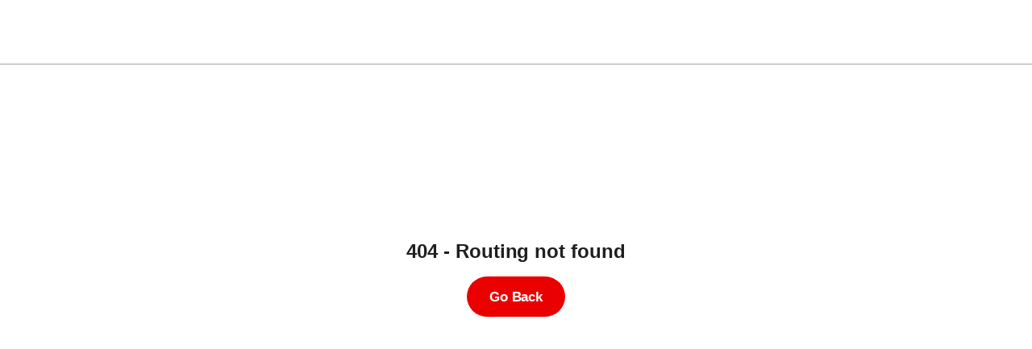

--- FILE ---
content_type: application/javascript
request_url: https://www.gotthard-panorama-express.ch/_nuxt/login-modal.TZG51UD6.js
body_size: 1944
content:
import{_ as S,d as a,k as d,a1 as i,Z as L,a0 as r,ar as s,b_ as l,f as m,g as f,h as w,i as h,ak as g}from"./entry.LtZV7wAp.js";import{_ as p,a as b}from"./login-widget.-WErHpL8.js";import"./rich-text-document.1MUlZzsf.js";import"./generic-link.bQIrQYGi.js";import"./nuxt-link._P0mNiaK.js";import"./index.tsdXPcWo.js";import"./link.kezNsSjT.js";import"./client-only.NN17Q2QN.js";import"./Button.ca3GCrAe.js";import"./use-custom-info-box-store.M8yv8Qgl.js";import"./Checkbox.OiRK1Yhu.js";import"./icon-svg.5XCfgs-6.js";import"./is-valid-email.XQbkuGOD.js";import"./link-btn.oIKIVSp1.js";const M={SIGNUP:0,LOGIN:1,FORGOT_PWD:2},O={name:"LoginModal",components:{LoginWidget:a(()=>d(()=>import("./login-widget.-WErHpL8.js").then(t=>t.l),__vite__mapDeps([0,1,2,3,4,5,6,7,8,9,10,11,12,13,14,15,16,17,18,19,20,21]),import.meta.url)),StyledModal:a(()=>d(()=>import("./styled-modal.GiXFa-7A.js"),__vite__mapDeps([22,1,2,23,24]),import.meta.url))},data(){return{actionText:"Login",id:"login",visible:!1,nextUrl:null,mode:0,SwissPassUserManager:i,abortController:null}},computed:{...L({__:"config/__",userRedirectUri:"user/index/redirectUri",currentLanguageCode:"config/currentLanguageCode"}),isSwissPassLogin(){return this.$config.public.STANDARD_LOGIN==="swisspass"},modeForgotPwd(){return this.mode===M.FORGOT_PWD},footerLabel(){return this.mode===1?this.$t("Don't have an account?"):this.$t("Already have an account?")},footerActionText(){return this.mode===1?this.$t("Sign up"):this.$t("Login")}},watch:{userRedirectUri(t){if(t){if(this.$config.public.WC_BUILD){window.location.href=t;return}t.startsWith("/")?(this.$router.push(this.localePath(t)),this.handleClose()):window.location.assign(t)}}},mounted(){window.SwissPassUserManager=i,this.abortController=new AbortController,window.addEventListener("james-show-login",t=>this.onShowLoginModal(t.detail)),window.addEventListener("swisspass-login-redirect",()=>{localStorage.setItem(r.SWISS_PASS_LOGIN,r.SWISS_PASS_LOGIN_TYPES.REDIRECT),localStorage.setItem(r.SWISS_PASS_CALLBACK_URL,window.location.href),i.signinRedirect()}),this.$bus.$on(s.USER_LOGGED_IN,()=>{this.handleClose()}),this.$bus.$on(s.SHOW_LOGIN_MODAL,t=>this.onShowLoginModal(t)),this.$bus.$on(s.SHOW_SIGNUP_MODAL,t=>this.showSignupModal(t)),this.$bus.$on(s.SHOW_FORGOT_PASSWORD_MODAL,t=>this.onShowForgotPasswordModal(t)),window.addEventListener(l.SHOW_LOGIN_MODAL,t=>this.onShowLoginModal(t.detail?.nextUrl),{signal:this.abortController.signal}),window.addEventListener(l.SHOW_SIGNUP_MODAL,t=>this.showSignupModal(t.detail?.nextUrl),{signal:this.abortController.signal}),window.addEventListener(l.SHOW_FORGOT_PASSWORD_MODAL,t=>this.onShowForgotPasswordModal(t.detail?.nextUrl),{signal:this.abortController.signal})},beforeUnmount(){this.abortController.abort()},methods:{handleChangeMode(){this.$refs.login.handleChangeMode()},onShowLoginModal(t){let e=t;if(t&&typeof t=="object"&&(e=t.nextUrl),this.isSwissPassLogin){i.login();return}this.thirdPartyLogin(e)||(this.nextUrl=e,this.visible=!0,this.mode=1)},showSignupModal(t){let e=t;if(typeof t=="object"&&(e=t.nextUrl),this.isSwissPassLogin){i.login();return}this.thirdPartyLogin(e)||(this.actionText="Sign up",this.nextUrl=e,this.visible=!0,this.mode=0)},onShowForgotPasswordModal(t){this.actionText="Forgot password",this.nextUrl=t,this.visible=!0,this.mode=2},setTitle(t){this.actionText=t},resetState(){this.$refs.login&&this.$refs.login.resetState()},setModeSignup(){this.$refs.login.setModeSignup(),this.actionText="Sign up",this.visible=!0,this.mode=0},handleClose(){this.visible=!1,this.resetState()},setModeLogin(){this.$refs.login.setModeLogin(),this.actionText="Login",this.visible=!0,this.mode=1},thirdPartyLogin(t){if(this.$config.public.STANDARD_LOGIN==="mob"){const e=`${this.$config.public.SHOP_URL}/${this.currentLanguageCode}/samlsso/index/samlLoginRequest?q=${encodeURI(t)}`;return window.location.assign(e),!0}if(this.$config.public.STANDARD_LOGIN==="rhb"){const e=`${this.$config.public.BASE_URL}/${this.currentLanguageCode}/user/login`;return window.location.assign(e),!0}return!1},setMode(t){this.mode=t}}};function x(t,e,C,T,n,o){const c=p,_=b,u=m("StyledModal");return f(),w(u,{id:"login-modal",title:t.__(n.actionText),visible:n.visible,class:"login__modal","show-back":o.modeForgotPwd,"refresh-focus-trap":"","show-footer":"","onUpdate:visible":o.handleClose,onGoBack:o.setModeLogin},{footer:h(()=>[g(_,{label:o.footerLabel,"action-text":o.footerActionText,onChangeMode:o.handleChangeMode},null,8,["label","action-text","onChangeMode"])]),default:h(()=>[g(c,{ref:"login","next-url":n.nextUrl,"init-mode":n.mode,class:"login__widget","show-footer":!1,onClose:o.handleClose,onSetMode:o.setMode,onSetTitleText:o.setTitle},null,8,["next-url","init-mode","onClose","onSetMode","onSetTitleText"])]),_:1},8,["title","visible","show-back","onUpdate:visible","onGoBack"])}const k=S(O,[["render",x],["__scopeId","data-v-76c7cd1c"]]);export{k as default};
function __vite__mapDeps(indexes) {
  if (!__vite__mapDeps.viteFileDeps) {
    __vite__mapDeps.viteFileDeps = ["./login-widget.-WErHpL8.js","./entry.LtZV7wAp.js","./entry.OzIg_-Cf.css","./rich-text-document.1MUlZzsf.js","./generic-link.bQIrQYGi.js","./nuxt-link._P0mNiaK.js","./index.tsdXPcWo.js","./link.kezNsSjT.js","./link.-KgfIkYa.css","./rich-text-document.Xejo4oco.css","./client-only.NN17Q2QN.js","./Button.ca3GCrAe.js","./Button.aZPNzmQe.css","./use-custom-info-box-store.M8yv8Qgl.js","./Checkbox.OiRK1Yhu.js","./icon-svg.5XCfgs-6.js","./icon-svg.IyspKvJ9.css","./Checkbox.Q1yMHyBj.css","./is-valid-email.XQbkuGOD.js","./link-btn.oIKIVSp1.js","./link-btn.5M3vd2jk.css","./login-widget.eqkv1qGv.css","./styled-modal.GiXFa-7A.js","./body-scroll-lock.cyZ2rt7l.js","./styled-modal.uKpH4OFn.css"]
  }
  return indexes.map((i) => __vite__mapDeps.viteFileDeps[i])
}


--- FILE ---
content_type: application/javascript
request_url: https://www.gotthard-panorama-express.ch/_nuxt/input-text.rJXqDQWq.js
body_size: 2480
content:
import{_ as V,d as v,k as b,Z as w,aj as y,f as S,g as i,l as s,af as f,V as d,ah as h,t as o,j as u,by as m,aA as _,c3 as k,ag as I,bB as B,h as x,i as g,bC as c,bD as F,bz as C,bA as D}from"./entry.LtZV7wAp.js";import{g as T}from"./getFormattedWithCurrency.Ih5-zASp.js";import{v as E}from"./viewport-observer.A5nhnINA.js";const q={name:"InputText",components:{TextLink:v(()=>b(()=>import("./text-link.COFokgC_.js"),__vite__mapDeps([0,1,2,3]),import.meta.url))},mixins:[E],inheritAttrs:!1,props:{id:{type:String,default:null,required:!1},fixedValue:{type:String,default:null,required:!1},disabled:{type:Boolean,default:!1,required:!1},minValue:{type:Number,default:void 0,required:!1},maxValue:{type:Number,default:void 0,required:!1},prefix:{type:String,default:null,required:!1},name:{type:String,default:""},label:{type:String,default:null},processing:{type:Boolean,default:!1},isValid:{type:Boolean,default:!0},modelValue:{type:String,default:null},errorTitle:{type:String,default:"general.form.error_message_required"},type:{type:String,default:"text"},warningStyleObject:{type:String,default:null},displayErrors:{type:Boolean,default:!1},showTypeSwitcher:{type:Boolean,default:!1},layout:{type:String,default:"floating"},autocomplete:{type:String,default:null},displayErrorsOnBlur:{type:Boolean,default:!1,required:!1},enableFocus:{type:Boolean,default:!0},isKeyValid:{type:Function,default(){return!0}},placeholder:{type:String,default:""},maxlength:{type:String,default:""},doNotShowLabel:{type:Boolean,default:!1},usePasswordIcon:{type:Boolean,default:!1},useDismissIcon:{type:Boolean,default:!1},pattern:{type:String,default:null},inputMode:{type:String,default:null},transparent:{type:Boolean,default:!1},currency:{type:Boolean,default:!1},optional:{type:Boolean,required:!1,default:!1}},emits:["click","enter","update:modelValue","input"],data(){return{hasFocus:!1,typeData:this.type,autoFill:!1,autoFocusInterval:null,firstBlur:!1,fixedValueWidth:0,fixedValueInterval:null}},computed:{prefixText(){return this.currency?T(this.inputValue)+this.prefix:this.inputValue+this.prefix},attrs(){const e={};return Object.keys(this.$attrs)?.forEach(a=>{a!=="class"&&a!=="style"&&(e[a]=this.$attrs[a])}),e},computedPrefixStyle(){return this.fixedValueWidth?this.isMobile?`left:${26+this.fixedValueWidth}px;background: transparent;`:`left:${36+this.fixedValueWidth}px;background: transparent;`:""},computedStyle(){const e={};return this.fixedValueWidth&&(e["padding-left"]=`${(this.isMobile?25:35)+this.fixedValueWidth}px`),this.transparent&&(e["background-color"]="transparent"),e},placeholderComp(){return this.placeholder&&this.label?this.hasFocus&&!this.modelValue?this.placeholder:"":this.hasFocus||!this.modelValue?this.placeholder:""},labelText(){return this.optional?`${this.label} (${this.$t("cl.general.form.optional")})`:this.label},inputListeners(){const e=this;return{input(a){e.$emit("input",a.target.value)}}},...w({__:"config/__"}),warningClasses(){return{"warning-with-switcher":this.showTypeSwitcher}},showLabelOnTop(){return this.modelValue||this.autoFill?!0:this.hasFocus},inputClasses(){return{"has-focus":this.enableFocus,"has-label-on-top":this.layout==="floating"&&this.showLabelOnTop&&!this.doNotShowLabel,"is-valid":this.isValid,"is-invalid":this.isInvalid,disabled:this.disabled,"row-layout":this.layout==="row",error:this.shouldDisplayErrors&&this.isInvalid}},isInvalid(){return!this.isValid},inputValue:{get(){return this.modelValue},set(e){e===""&&this.autoFill&&(this.autoFill=!1),this.$emit("update:modelValue",e)}},shouldDisplayErrors(){return this.displayErrors?!0:this.displayErrorsOnBlur?this.firstBlur:!1}},watch:{type(e){this.typeData=e}},beforeUnmount(){this.autoFocusInterval&&clearInterval(this.autoFocusInterval)},mounted(){if(this.fixedValue){const e=this.$refs["fixed-value"];this.fixedValueInterval=y(()=>{const a=e?.clientWidth;a&&(this.fixedValueWidth=a,clearInterval(this.fixedValueInterval))},500)}this.autoFocusInterval=y(()=>{document.querySelector(`#${this.id}:-webkit-autofill`)&&(this.autoFill=!0,clearInterval(this.autoFocusInterval))},500),this.$forceUpdate()},methods:{emitEnter(){this.$emit("enter")},emitClick(){this.$emit("click")},toggleType(){this.typeData==="password"?this.typeData="text":this.typeData="password"},onKeyDown(e){this.isKeyValid(e)||e.preventDefault()},clearInput(){this.$emit("update:modelValue","")},onBlur(){this.hasFocus=!1,this.firstBlur=!0}}},L=e=>(C("data-v-e02cdfce"),e=e(),D(),e),W=["for","textContent"],K=["id","disabled","type","name","placeholder","maxlength","autocomplete","min","max"],O={class:"right-section"},P={key:0,class:"password-icon"},j={key:0,class:"james-icon-default-show"},N={key:1,class:"james-icon-default-hide"},A={key:1},M=L(()=>f("span",{class:"james-icon-dismiss-circle dismiss-icon"},null,-1)),z={key:0,class:"input-error"};function U(e,a,t,H,n,l){const p=S("TextLink");return i(),s("div",{style:m(e.$attrs.style),class:h(e.$attrs.class)},[f("div",{class:h(["input-type-text",l.inputClasses])},[d(e.$slots,"label",{},()=>[t.label?(i(),s("label",{key:0,class:h({"label-fixed-value":t.fixedValue}),for:t.id,textContent:o(l.labelText)},null,10,W)):u("",!0)],!0),d(e.$slots,"fixed-value",{},()=>[t.currency&&(!t.prefix||n.hasFocus)||t.fixedValue&&n.hasFocus?(i(),s("span",{key:0,ref:"fixed-value",class:"fixed-value"},o(t.fixedValue),513)):u("",!0)],!0),t.prefix&&!n.hasFocus?(i(),s("span",{key:0,style:m(l.computedPrefixStyle),class:"input-with-prefix"},o(l.prefixText),5)):u("",!0),d(e.$slots,"input",{},()=>[_(f("input",I(l.attrs,{id:t.id,ref:"input","onUpdate:modelValue":a[0]||(a[0]=r=>l.inputValue=r),style:l.computedStyle,class:[{"input-fixed-value":!!t.fixedValue,"input-prefix-value":!!t.prefix},"input"],disabled:t.processing||t.disabled,type:n.typeData,name:t.name,placeholder:l.placeholderComp,maxlength:t.maxlength,autocomplete:t.autocomplete,min:t.minValue,max:t.maxValue,onFocus:a[1]||(a[1]=r=>n.hasFocus=!0),onBlur:a[2]||(a[2]=(...r)=>l.onBlur&&l.onBlur(...r)),onClick:a[3]||(a[3]=(...r)=>l.emitClick&&l.emitClick(...r)),onKeydown:a[4]||(a[4]=(...r)=>l.onKeyDown&&l.onKeyDown(...r))},B(l.inputListeners,!0)),null,16,K),[[k,l.inputValue]])],!0),f("span",O,[d(e.$slots,"right-icon",{},()=>[t.showTypeSwitcher?(i(),x(p,{key:0,href:"#",class:"switcher",onClick:c(l.toggleType,["prevent","stop"]),onKeyup:F(c(l.toggleType,["stop","prevent"]),["enter"])},{default:g(()=>[t.usePasswordIcon?(i(),s("span",P,[n.typeData==="password"?(i(),s("span",j)):(i(),s("span",N))])):(i(),s("span",A,o(n.typeData==="password"?e.__("Show"):e.__("Hide")),1))]),_:1},8,["onClick","onKeyup"])):u("",!0),t.useDismissIcon&&t.modelValue&&t.modelValue.length>=1?(i(),x(p,{key:1,href:"#",class:"switcher",onClick:c(l.clearInput,["prevent","stop"])},{default:g(()=>[M]),_:1},8,["onClick"])):u("",!0)],!0)])],2),l.isInvalid&&l.shouldDisplayErrors&&t.errorTitle?(i(),s("div",z,o(e.__(t.errorTitle)),1)):u("",!0)],6)}const J=V(q,[["render",U],["__scopeId","data-v-e02cdfce"]]);export{J as default};
function __vite__mapDeps(indexes) {
  if (!__vite__mapDeps.viteFileDeps) {
    __vite__mapDeps.viteFileDeps = ["./text-link.COFokgC_.js","./entry.LtZV7wAp.js","./entry.OzIg_-Cf.css","./text-link.gAVkl3b6.css"]
  }
  return indexes.map((i) => __vite__mapDeps.viteFileDeps[i])
}


--- FILE ---
content_type: application/javascript
request_url: https://www.gotthard-panorama-express.ch/_nuxt/Checkbox.OiRK1Yhu.js
body_size: 764
content:
import{I as d}from"./icon-svg.5XCfgs-6.js";import{_ as b,f as u,g as o,l as s,t as r,V as k,af as n,ak as x,h as f,j as m,ah as _,ag as V,bB as g,bC as C,bD as j}from"./entry.LtZV7wAp.js";const v={components:{IconSvg:d},props:{label:{type:String,default:null},modelValue:{type:Boolean,required:!0},useHtml:{type:Boolean,default:!1},checkboxLeft:{type:Boolean,default:!1},hasError:{type:Boolean,default:!1},disabled:{type:Boolean,default:!1},useCloseIcon:{type:Boolean,default:!1}},emits:["update:modelValue"],data(){return{checkboxValue:this.modelValue||!1,haveLeftSinceClick:!1}},computed:{checkboxClass(){return{"j-checkbox--checkbox-left":this.checkboxLeft,"j-checkbox--error":this.hasError,"j-checkbox--disabled":this.disabled}}},watch:{modelValue(){this.checkboxValue=this.modelValue}},methods:{setHaveLeft(){this.haveLeftSinceClick=!0},toggleValue(){this.disabled||(this.haveLeftSinceClick=!1,this.checkboxValue=!this.checkboxValue,this.$emit("update:modelValue",this.checkboxValue))}}},y=["tabindex"],L=["innerHTML"],B={key:1,class:"j-checkbox__label"},I=["checked","disabled"];function S(i,c,e,H,h,l){const t=u("IconSvg");return o(),s("div",V({class:["j-checkbox",l.checkboxClass],tabindex:e.disabled?-1:0,onClick:c[0]||(c[0]=C((...a)=>l.toggleValue&&l.toggleValue(...a),["stop"])),onKeyup:c[1]||(c[1]=j((...a)=>l.toggleValue&&l.toggleValue(...a),["enter"]))},g(e.useCloseIcon?{mouseover:l.setHaveLeft,mouseenter:l.setHaveLeft}:{},!0)),[e.useHtml?(o(),s("label",{key:0,class:"j-checkbox__htmlLabel",innerHTML:e.label},null,8,L)):(o(),s("label",B,r(e.label),1)),k(i.$slots,"label",{},void 0,!0),n("input",{class:"j-checkbox__checkbox",type:"checkbox",name:"text",checked:e.modelValue,disabled:e.disabled},null,8,I),n("div",{class:_(["j-checkbox-box",{"j-checkbox-box--selected":e.modelValue,"j-checkbox-box--use-close-icon":e.useCloseIcon,"j-checkbox-box--show-close-icon":e.useCloseIcon&&h.haveLeftSinceClick}])},[x(t,{class:"j-checkbox-box__icon j-checkbox-box__icon--check",icon:"checkmark-small",size:"24"}),e.useCloseIcon?(o(),f(t,{key:0,class:"j-checkbox-box__icon j-checkbox-box__icon--close",icon:"close",size:"16"})):m("",!0)],2)],16,y)}const E=b(v,[["render",S],["__scopeId","data-v-be354f2f"]]);export{E as C};


--- FILE ---
content_type: application/javascript
request_url: https://www.gotthard-panorama-express.ch/_nuxt/use-nuxt-client-init.sT2TyTud.js
body_size: 68
content:
import{a as n}from"./entry.LtZV7wAp.js";function o(){const{$store:t}=n();async function i(){window.localStorage.getItem("skipNextLoginVerify")!=="true"&&!window.location.pathname.includes("/user/logout")&&!window.location.pathname.includes("/checkout/summary")&&!window.location.pathname.includes("/checkout/billing")&&await t.dispatch("checkout/getCart"),await t.dispatch("likedContent/loadAllContentLikes")}return{initClient:i}}export{o as u};


--- FILE ---
content_type: application/javascript
request_url: https://www.gotthard-panorama-express.ch/_nuxt/no-footer.JZiq0mce.js
body_size: 1906
content:
import{_ as k,d as e,B as x,Z as A,f as s,g as r,l as n,F as B,ak as a,h as d,j as c,af as C,V as H,i as V,ah as I,aK as D,k as o}from"./entry.LtZV7wAp.js";import{H as P,_ as y,a as R}from"./header-accessibility-button.HscfbNso.js";import{_ as w,a as O}from"./ticket-modal.q-sdAMgh.js";import{_ as S}from"./client-only.NN17Q2QN.js";import{d as b}from"./component.3yyxD-Yo.js";import{u as $}from"./use-default-head.wk_U57Sp.js";import{u as F}from"./use-show-header-switch.erQbZL3E.js";import N from"./base-page.WA_QMxvT.js";import{u as K}from"./alertbar-store.DfIrovGw.js";import"./use-focus-trap.xBiwq4l2.js";import"./use-focus-controller.Rrw9JcxK.js";import"./interest-card.US0LLLx5.js";import"./Button.ca3GCrAe.js";import"./nuxt-link._P0mNiaK.js";import"./generic-link.bQIrQYGi.js";import"./index.tsdXPcWo.js";import"./ticket-deep-link-to-configuration-object.BkDVMGHH.js";import"./object-to-query-string-raw.61lLNY3i.js";import"./asyncData.MjLbiea5.js";import"./use-nuxt-client-init.sT2TyTud.js";import"./use-vuex-store.8ft-xRC1.js";import"./use-swisspass-authentication.aQMu_YCa.js";import"./index.rZrX217f.js";const j=b({components:{ExternalContentHeader:e(()=>o(()=>import("./header-accessibility-button.HscfbNso.js").then(t=>t.e),__vite__mapDeps([0,1,2,3,4,5]),import.meta.url)),CustomHeader:e(()=>o(()=>import("./header.2p380ZMc.js"),__vite__mapDeps([6,1,2,7,8,9,10,11]),import.meta.url)),LoginModal:e(()=>o(()=>import("./login-modal.TZG51UD6.js"),__vite__mapDeps([12,1,2,13,14,15,16,17,18,19,20,7,21,22,23,24,25,26,27,28,29,30,31,32]),import.meta.url)),InterestModal:e(()=>o(()=>import("./ticket-modal.q-sdAMgh.js").then(t=>t.i),__vite__mapDeps([33,1,2,34,21,16,15,17,22,35,36,37,38]),import.meta.url)),CouponModal:e(()=>o(()=>import("./coupon-modal.M90ils7V.js"),__vite__mapDeps([39,1,2,21,16,15,17,22,40]),import.meta.url)),TicketModal:e(()=>o(()=>import("./ticket-modal.q-sdAMgh.js").then(t=>t.t),__vite__mapDeps([33,1,2,34,21,16,15,17,22,35,36,37,38]),import.meta.url)),LikeToastMessage:e(()=>o(()=>import("./like-toast-message.5f4q4zGb.js"),__vite__mapDeps([41,1,2,18,16,15,17,19,29,30,42]),import.meta.url)),ToastMessage:e(()=>o(()=>import("./toast-message.DJ1AtuUv.js"),__vite__mapDeps([43,1,2,44]),import.meta.url)),LogoutModal:e(()=>o(()=>import("./logout-modal.x6KWvxSb.js"),__vite__mapDeps([45,1,2,46]),import.meta.url)),ExternalContentFooter:e(()=>o(()=>import("./header-accessibility-button.HscfbNso.js").then(t=>t.b),__vite__mapDeps([0,1,2,3,4,5]),import.meta.url)),HeaderAccessibilityButton:P},extends:N,setup(){$();const t=K()(),{showAlert:i}=x(t);return{showHeaderSwitch:F(),showAlert:i}},computed:{...A({hasExternalHeader:"external/hasHeader",isB2B:"query/isB2B",hasExternalFooter:"external/hasFooter"})}},"$lkDSKlKA8z"),z={ref:"root",class:"layout-root",tabindex:"-1"},q=D('<div id="modal-dest" data-v-21c3f0c1></div><div class="modal-dest" data-v-21c3f0c1></div><div class="modal-dest-2" data-v-21c3f0c1></div><div class="modal-dest-3" data-v-21c3f0c1></div><div class="modal-dest-4" data-v-21c3f0c1></div><div class="modal-dest-5" data-v-21c3f0c1></div><div class="offer-menu-dest offer-menu-portal" data-v-21c3f0c1></div><div class="mobile-header" data-v-21c3f0c1></div><div class="filter-dest" data-v-21c3f0c1></div><div class="map-filter-panel" data-v-21c3f0c1></div><div class="cl-modal-dest-1" data-v-21c3f0c1></div><div class="cl-modal-dest-2" data-v-21c3f0c1></div><div class="cl-modal-dest-3" data-v-21c3f0c1></div><div class="cl-modal-dest-4" data-v-21c3f0c1></div><div class="cl-modal-dest-5" data-v-21c3f0c1></div><div id="webkit-gap" class="full-height-webkit-gap" data-v-21c3f0c1></div>',16);function G(t,i,_,Z,J,Q){const m=s("HeaderAccessibilityButton"),l=y,p=s("CustomHeader"),u=s("LoginModal"),v=s("LogoutModal"),f=w,h=s("CouponModal"),E=O,g=s("LikeToastMessage"),L=s("ToastMessage"),M=S,T=R;return r(),n("div",z,[t.isB2B?c("",!0):(r(),n(B,{key:0},[a(m,{class:"hide-header"}),t.hasExternalHeader?(r(),d(l,{key:0,class:"hide-header"})):(r(),d(p,{key:1,class:"hide-header"}))],64)),C("main",{id:"main-content",class:I(["james",t.pageClasses])},[H(t.$slots,"default",{class:"page__main"},void 0,!0),a(u),a(v),a(M,null,{default:V(()=>[a(f),a(h),a(E),a(g),a(L)]),_:1}),q],2),t.hasExternalFooter?(r(),d(T,{key:1,class:"hide-footer"})):c("",!0)],512)}const gt=k(j,[["render",G],["__scopeId","data-v-21c3f0c1"]]);export{gt as default};
function __vite__mapDeps(indexes) {
  if (!__vite__mapDeps.viteFileDeps) {
    __vite__mapDeps.viteFileDeps = ["./header-accessibility-button.HscfbNso.js","./entry.LtZV7wAp.js","./entry.OzIg_-Cf.css","./use-focus-trap.xBiwq4l2.js","./use-focus-controller.Rrw9JcxK.js","./header-accessibility-button.QAq0kn24.css","./header.2p380ZMc.js","./client-only.NN17Q2QN.js","./chatbots-util.BqAUUr_B.js","./alertbar-store.DfIrovGw.js","./index.rZrX217f.js","./header.S7uY-qx7.css","./login-modal.TZG51UD6.js","./login-widget.-WErHpL8.js","./rich-text-document.1MUlZzsf.js","./generic-link.bQIrQYGi.js","./nuxt-link._P0mNiaK.js","./index.tsdXPcWo.js","./link.kezNsSjT.js","./link.-KgfIkYa.css","./rich-text-document.Xejo4oco.css","./Button.ca3GCrAe.js","./Button.aZPNzmQe.css","./use-custom-info-box-store.M8yv8Qgl.js","./Checkbox.OiRK1Yhu.js","./icon-svg.5XCfgs-6.js","./icon-svg.IyspKvJ9.css","./Checkbox.Q1yMHyBj.css","./is-valid-email.XQbkuGOD.js","./link-btn.oIKIVSp1.js","./link-btn.5M3vd2jk.css","./login-widget.eqkv1qGv.css","./login-modal.w08wFOG-.css","./ticket-modal.q-sdAMgh.js","./interest-card.US0LLLx5.js","./interest-card.pmRBaHA5.css","./ticket-deep-link-to-configuration-object.BkDVMGHH.js","./object-to-query-string-raw.61lLNY3i.js","./ticket-modal.UPB1IfZo.css","./coupon-modal.M90ils7V.js","./coupon-modal.p6FPrzLt.css","./like-toast-message.5f4q4zGb.js","./like-toast-message.2mazKUu1.css","./toast-message.DJ1AtuUv.js","./toast-message.r4Z3Znt5.css","./logout-modal.x6KWvxSb.js","./logout-modal.nLfuyUoj.css"]
  }
  return indexes.map((i) => __vite__mapDeps.viteFileDeps[i])
}


--- FILE ---
content_type: application/javascript
request_url: https://www.gotthard-panorama-express.ch/_nuxt/Button.ca3GCrAe.js
body_size: 1467
content:
import{_}from"./nuxt-link._P0mNiaK.js";import{_ as h,g as l,l as s,j as u,ah as d,bz as y,bA as f,af as i,h as g,i as j,V as m,ag as B,bD as b,aR as v}from"./entry.LtZV7wAp.js";import{G as k}from"./generic-link.bQIrQYGi.js";const I={props:{loaderType:{type:String,default:"pulse"},align:{type:String,default:"center"}},computed:{computedAlignClass(){if(this.align==="start")return"j-pulse--start";if(this.align==="center")return"j-pulse--center";if(this.align==="end")return"j-pulse--end"}}},c=e=>(y("data-v-beb205bd"),e=e(),f(),e),C={class:"j-loader"},S={key:0,class:"j-spinner"},w=c(()=>i("div",{class:"j-spinner__icon"},null,-1)),L=[w],q=c(()=>i("div",{class:"j-pulse__circle"},null,-1)),O=c(()=>i("div",{class:"j-pulse__circle"},null,-1)),A=c(()=>i("div",{class:"j-pulse__circle"},null,-1)),T=[q,O,A];function x(e,n,t,p,a,o){return l(),s("div",C,[t.loaderType==="spinner"?(l(),s("div",S,L)):u("",!0),t.loaderType==="pulse"?(l(),s("div",{key:1,class:d(["j-pulse",t.align])},T,2)):u("",!0)])}const D=h(I,[["render",x],["__scopeId","data-v-beb205bd"]]),M={name:"JButton",components:{GenericLink:k,LoadingIcon:D},props:{label:{type:String,default:null},href:{type:String,required:!1,default:null},icon:{default:null,type:String},iconOnly:{type:Boolean,default:!1},primary:{type:Boolean,required:!1},secondary:{type:Boolean,required:!1},neutral:{type:Boolean,required:!1},danger:{type:Boolean,required:!1},outlineColor:{type:Boolean,required:!1},outlineDark:{type:Boolean,required:!1},outlineLight:{type:Boolean,required:!1},sm:{type:Boolean,required:!1},disabled:{type:Boolean,required:!1},loading:{type:Boolean,default:!1},noIconBg:{type:Boolean,default:!1},page:{type:Object,default:null},route:{type:Object,default:null},target:{type:String,default:null},justifyLeft:{type:Boolean,default:!1},to:{type:String,default:void 0}},data(){return{outlineAllowed:!0}},computed:{dynamicProps(){const e={};return this.to&&(e.to=this.to),e},ringClasses(){return{ring:!0,"ring-justify-left":this.justifyLeft}},hasNonIconContent(){return!!this.label||!!this.$slots.default},hasIcon(){return!!this.icon},hasOnlyIcon(){return this.iconOnly?!0:!!this.computedIcon&&!this.label&&!this.$slots.default},computedIcon(){return this.disabled?"disabled":this.icon},buttonTag(){return this.href||this.page||this.route?"GenericLink":this.to?_:"button"},disabledComputed(){return this.disabled||this.loading},buttonClasses(){return{"j-button--outline-allowed":this.outlineAllowed,"j-button--icon":!!this.icon||this.iconOnly,"j-button--icon-only":this.hasOnlyIcon,"j-button--primary":this.primary,"j-button--loading":this.loading,"j-button--secondary":this.secondary,"j-button--neutral":this.neutral,"j-button--danger":this.danger,"j-button--outline-color":this.outlineColor,"j-button--outline-dark":this.outlineDark,"j-button--outline-light":this.outlineLight,"j-button--outline":this.outlineColor||this.outlineDark||this.outlineLight,"j-button--sm":this.sm,"j-button--disabled":this.disabledComputed,"j-button--no-icon-bg":this.noIconBg,"j-button--link":this.buttonTag!=="button"}}}},P=e=>(y("data-v-e10a3664"),e=e(),f(),e),z={key:0,class:"j-button--loading-container"},G=P(()=>i("div",{class:"j-button--loading-icon"},null,-1)),J=[G],N=["data-cy-icon"],V={key:2,class:"j-button--content"},H=["data-cy-icon"],K=["data-cy-label","innerHTML"],E={key:2,class:"j-button--label"};function R(e,n,t,p,a,o){return t.loading&&t.sm?u("",!0):(l(),g(v(o.buttonTag),B({key:0,url:t.href,class:"j-button",page:t.page,route:t.route,target:t.target},o.dynamicProps,{"data-abstract-init":t.primary?"primary button":"secondary button",class:o.buttonClasses,disabled:o.disabledComputed,onBlur:n[0]||(n[0]=r=>a.outlineAllowed=!0),onKeyup:[n[1]||(n[1]=b(r=>a.outlineAllowed=!0,["enter"])),n[2]||(n[2]=b(r=>a.outlineAllowed=!0,["space"]))],onMousedown:n[3]||(n[3]=r=>a.outlineAllowed=!0),onMouseup:n[4]||(n[4]=r=>a.outlineAllowed=!1)}),{default:j(()=>[i("div",{class:d(o.ringClasses)},[t.loading?(l(),s("div",z,J)):u("",!0),o.hasOnlyIcon?(l(),s("span",{key:1,class:d(`j-button--icon-span james-icon-${o.computedIcon}`),"data-cy-icon":o.computedIcon},null,10,N)):(l(),s("div",V,[o.hasIcon?(l(),s("span",{key:0,class:d(`j-button--icon-span james-icon-${t.icon}`),"data-cy-icon":t.icon},null,10,H)):u("",!0),t.label?(l(),s("span",{key:1,"data-cy-label":t.label,class:"j-button--label",innerHTML:t.label},null,8,K)):(l(),s("span",E,[m(e.$slots,"default",{},void 0,!0)]))]))],2)]),_:3},16,["url","page","route","target","data-abstract-init","class","disabled"]))}const F=h(M,[["render",R],["__scopeId","data-v-e10a3664"]]),X=Object.freeze(Object.defineProperty({__proto__:null,default:F},Symbol.toStringTag,{value:"Module"}));export{X as B,F as J,D as L};


--- FILE ---
content_type: application/javascript
request_url: https://www.gotthard-panorama-express.ch/_nuxt/generic-link.bQIrQYGi.js
body_size: 3694
content:
import{_ as S}from"./nuxt-link._P0mNiaK.js";import{d5 as d,aJ as h,b1 as g,aL as $,_,Z as w,ch as v,d6 as R,bt as E,d7 as b,b4 as C,b0 as P,g as f,h as U,i as T,V as m,ag as y,l as D}from"./entry.LtZV7wAp.js";import{c as B}from"./index.tsdXPcWo.js";function O(e){if(!e)return null;const t=[];for(const r in e)e.hasOwnProperty(r)&&(e[r]?.includes(d)?e[r]?.split(d)?.forEach(a=>{t.push(`${encodeURIComponent(r)}=${encodeURIComponent(a)}`)}):t.push(`${encodeURIComponent(r)}=${encodeURIComponent(e[r])}`));return t.length===0?null:`?${t.join("&")}`}async function x(e,t,r,i,a){if(!e||!t&&!a)return;let s,o=!1,n=!1,u=!1;switch(e.deepLinkType){case"account":s="/user",o=!0;break;case"codes":break;case"discover":s="/",o=!0;break;case"galleries":break;case"image":break;case"interests":break;case"journey":s="/journey",o=!0;break;case"map":if(e.idOrSlug)if(u=!0,t){n=!0,await t.dispatch("map/loadMapById",e.idOrSlug);const l=t.getters["map/byId"](e.idOrSlug);l&&(s=`/map/${l.id}`)}else s=`/map/${e.idOrSlug}`;o=!0;break;case"my-moments":s="/my-moments",o=!0;break;case"pages":try{if(e.idOrSlug)if(u=!0,t){n=!0,await t.dispatch("pages/loadByIdOrSlug",e.idOrSlug);const l=t.getters["pages/byIdOrSlug"](e.idOrSlug);l&&l.slug&&(s=`/pages/${l.slug}`)}else s=`/pages/${e.idOrSlug}`;o=!0}catch{}break;case"products":if(e.idOrSlug)if(u=!0,t){n=!0;try{await t.dispatch("product/loadByIdOrSlug",e.idOrSlug)}catch{}const l=t.getters["product/byIdOrSlug"](e.idOrSlug);l&&l.seoSlug?s=`/${g.PRODUCT}/${l.seoSlug}`:l&&l.id&&(s=`/${g.PRODUCT}/${l.id}`)}else s=`/${g.PRODUCT}/${e.idOrSlug}`;o=!0;break;case"serviceproviders":if(e.idOrSlug)if(u=!0,t){n=!0,await t.dispatch("providers/loadByIdOrSlug",e.idOrSlug);const l=t.getters["providers/byIdOrSlug"](e.idOrSlug);l&&l.seoSlug?s=`/${g.SERVICE_PROVIDER}/${l.seoSlug}`:l&&l.id&&(s=`/${g.SERVICE_PROVIDER}/id/${l.id}`)}else s=`/${g.SERVICE_PROVIDER}/${e.idOrSlug}`;o=!0;break;case"system-settings":break;case"stories":if(e.liked===!0)s="/wishlist";else if(e.idOrSlug)if(u=!0,t){n=!0,await t.dispatch("stories/loadByIdOrSlug",e.idOrSlug);const l=t.getters["stories/byIdOrSlug"](e.idOrSlug);l&&(s=`/stories/${l.slug}`)}else s=`/stories/${e.idOrSlug}`;else if(e.hasParameters)if(e.params.categoryId)s=`/stories/categories/${e.params.categoryId}`;else{if(u=!0,t){const l={};e.params.arrivalDate&&(l.startDate=e.params.arrivalDate),e.params.departureDate&&(l.endDate=e.params.departureDate),e.params.categoryIds&&(l.categoryIds=e.params.categoryIds.split(",")),e.params.regionIds&&(l.regionIds=e.params.regionIds.split(",")),await t.commit("setContentFilters",l)}s="/stories"}else u=!0,t&&await t.commit("setContentFilters",{startDate:null,endDate:null,categoryIds:null,regionIds:null}),s="/stories";o=!0;break;case"tickets":switch(e.ticketType){case"skipass":s="/integration/ticket/skipass",o=!0;break;case"event":case"accommodation":case"mountainrailway":case"mountainRailway":case"accessory":case"coupon":break;case h.SKI_SCHOOL:e.id&&(s=`/integration/ticket/skischool/${e.id}`),o=!0;break;case h.SKI_RENTAL:e.id&&(s=`/integration/ticket/skirental/${e.id}`),o=!0;break}break;case"video":break;case"wallet":s="/wallet",o=!0;break;case"weather":e.id&&(s=`/journey/weather/group/${e.id}`),o=!0;break;case"web":s=e.url,o=!0;break;case"webcam":e.webcamGroupId&&(s=`/journey/webcams/group/${e.webcamGroupId}`),o=!0;break}let c="_self";return r&&(c=r==="true"||r===!0?"_blank":"_self"),i&&(c=i),e.openInNewWindow&&(c=e.openInNewWindow==="true"||e.openInNewWindow===!0?"_blank":"_self"),e.target&&(c=e.target),s&&e.hasParameters&&(s=s+O(e.params)),{target:c,url:s,isRoute:o,storeWouldHaveBeenNeeded:u,idOrSlugResolved:n}}const W=new Map([["index","/"],["agb","/agb"],["journey","/journey"],["maintenance","/maintenance"],["my-moments","/my-moments"],["profile","/profile"],["routing","/routing"],["stories","/stories"],["tests","/tests"],["user","/user"],["wallet","/wallet"],["checkout-billing","/checkout/billing"],["checkout-complete","/checkout/complete"],["checkout-dt","/checkout/dt"],["checkout-paymentCancel","/checkout/paymentCancel"],["checkout-paymentError","/checkout/paymentError"],["checkout-paymentSuccess","/checkout/paymentSuccess"],["checkout-summary","/checkout/summary"],["my-moments-skiline-oauth-callback","/my-moments/skiline-oauth-callback"],["pages-static","/pages/static"],["profile-interests","/profile/interests"],["all-static-slugOrId","all/static/:slugOrId?"],["profile-lifestyle","/profile/lifestyle"],["profile-manage","/profile/manage"],["profile-payment","/profile/payment"],["profile-personal","/profile/personal"],["skiline-login-success","/skiline/login-success"],["stories-liked","/wishlist"],["user-login","/user/login"],["user-logout","/user/logout"],["user-resetpassword","/user/resetpassword"],["integration-ticket-skipass","/integration/ticket/skipass"],["journey-status-transportation","/journey/status/transportation"],["profile-payment-error","/profile/payment/error"],["profile-personal-connect-skiline","/profile/personal/connect-skiline"],["integration-ticket-attraction-id","/integration/ticket/attraction/:id?"],["integration-ticket-package-travel-id","/integration/ticket/package-travel/:id?"],["integration-ticket-skirental-id","/integration/ticket/skirental/:id?"],["integration-ticket-skischool-id","/integration/ticket/skischool/:id?"],["journey-regions-group-slugOrId","/journey/regions/group/:slugOrId?"],["journey-weather-group-slugOrId","/journey/weather/group/:slugOrId?"],["journey-webcams-group-idOrSlug","/journey/webcams/group/:idOrSlug?"],["previews-pages-id","/previews/pages/:id?"],["previews-stories-id","/previews/stories/:id?"],["previews-media-id","/previews/media/:id?"],["service-providers-id-id","/service-providers/id/:id?"],["stories-categories-slug","/stories/categories/:slug?"],["map-id","/map/:id?"],["pages-slug","/pages/:slug?"],["press-slug","/press/:slug?"],["products-slugOrId","/products/:slugOrId?"],["service-providers-slug","/service-providers/:slug?"],["stories-slug","/stories/:slug?"],["tour-slugOrId","/tour/:slugOrId?"],["tickets-public-transport-ids","/tickets/public-transport/:ids?"],["stories-details-slug","/stories/details/:slug?"]]),k=new Map,I=(e={},t="de")=>{const r={name:"",params:{},...e},i=W.get(r.name);if(!i)return"";if(i==="/")return`/${t}/`;try{const s=(k.get(i)||k.set(i,B(i)).get(i))(r.params);return`/${t}${s}`}catch{return""}},p=(e,t,r)=>{if(e==null)return e;const i={email_address:r?.email||"",email_address_md5:$(r?.email||""),user_name:r?.username||"",user_first_name:r?.firstname||"",user_last_name:r?.lastname||"",current_language:t.getters["config/currentLanguageCode"]||"",device_id:A(t)||""};return e.replace(/\{\{(.+?)\}\}/g,(s,o)=>{const n=o.trim();return i[n]!==void 0?i[n]:""})};function A(e){let t="";return e.$appboy&&e.$appboy.getDeviceId(r=>{t=r}),t}const V=[{from:["/product/"],to:"/products/"},{from:["/service-provider/","/serviceproviders/","/serviceprovider/","/serviceProvider/"],to:"/service-providers/"},{from:["/tours/"],to:"/tour/"}];function N(e){let t=null;const r=V.find(i=>i.from.some((a,s)=>{if(e.includes(a)&&t===null)return t=s,!0}));return r?e.replace(r.from[t],r.to):e}const G={props:{url:{type:String,required:!1,default:null},page:{type:Object,required:!1,default:null},route:{type:Object,required:!1,default:null},target:{type:String,required:!1,default:"_self"}},data(){return{pageUrl:null,pageTarget:null}},fetchDelay:0,computed:{...w({currentLanguageCode:"config/currentLanguageCode",availableLanguageCodes:"config/availableLanguageCodes",routerBase:"theming/routerBase",indexSlug:"configuration/indexPage/slug",customer:"user/index/customer"}),componentLink(){const e={};if(this.$config.public.WC_BUILD)return{href:this.url};if((this.target==="_blank"||this.page&&this.page.target)&&(e.rel="noopener"),this.page&&this.page.searchEngineFollow&&(e.rel?e.rel+=" nofollow":e.rel="nofollow"),this.page){if(this.page._class==="Link")return this.prepareLink;const{route:t,fullParams:r}=v(this);if(e.target=this.target,this.$isExternalEmbedded)return e.href=this.$config.public.BASE_URL+I({name:t,params:r},this.currentLanguageCode),e;const i=this.localePath({name:t,params:r});return i?(e.to=i,i===`/${this.currentLanguageCode}`&&(e.to+="/"),e):{to:""}}if(this.url)return this.prepareLink;if(this.route){let t=this.route.name;typeof t=="string"&&(t=R(t)),e.target=this.target;let r="",i={};switch(t){case"index":r="index";break;case"pages-slug":r="pages-slug",i={slug:this.route.params.slug};break;case"stories-slug":r="stories-slug",i={slug:this.route.params.slug};break;case"products-slugOrId":case"product-slugOrId":r=`${g.PRODUCT}-slugOrId`,i={slugOrId:this.route.params.slugOrId};break;case"service-providers-slug":r=`${g.SERVICE_PROVIDER}-slug`,i={slug:this.route.params.slug};break;case"service-providers-id-id":r=`${g.SERVICE_PROVIDER}-slug`,i={slug:this.route.params.id};break;case"stories-categories":r="stories-categories-slug",i={slug:this.route.params.slug};break;case"press-slug":r="press-slug",i={slug:this.route.params.slug};break;case"tour-slugOrId":r=`${g.TOUR}-slugOrId`,i={slugOrId:this.route.params.slugOrId};break;default:r=this.route.name,i={...this.route.params};break}if(this.$isExternalEmbedded)return e.href=this.$config.public.BASE_URL+I({name:r,params:i},this.currentLanguageCode),e;let a=this.localePath({name:r,params:i});return a?(r==="index"?a=E(a):b(a)&&(a=C(a)),e.to=a,e):{to:""}}return this.$isExternalEmbedded?{href:"#"}:{to:""}},isNuxtLink(){return this.$isExternalEmbedded||this.$config.public.WC_BUILD?!1:!!this.componentLink.to},prepareLink(){const e={},t=["http","#","/shop","//","mailto:","tel:","www."],r=this.routerBase,i=r?.substring(0,r.length-(r.endsWith("/")?1:0));if(i&&t.push(i),!this.pageUrl)return this.$isExternalEmbedded?{href:"#"}:{to:""};let a=this.pageUrl;const s=this.$config.public.BASE_URL;a.startsWith(s)&&(a=a.replace(s,""));const o=this.pageTarget||this.target;if(o==="_blank"&&(e.rel="noopener"),this.page&&this.page.searchEngineFollow&&(e.rel?e.rel+=" nofollow":e.rel="nofollow"),t.filter(l=>a.startsWith(l)).length>0)return e.target=o,a.startsWith("www.")&&(a=`https://${a}`),e.href=p(a,this.$store,this.customer),e;let u=!1;const c=this.availableLanguageCodes.find(l=>a.startsWith(`/${l}`)||a.startsWith(`${l}/`));return c&&a.startsWith(`${c}/`)?(a=`/${a}`,u=!0):u=!!c,this.$isExternalEmbedded?(this.pageUrl?.startsWith(this.$config.public.BASE_URL)?a=p(this.pageUrl,this.$store,this.customer):a=this.$config.public.BASE_URL+(u?"":`/${this.currentLanguageCode}`)+p(this.pageUrl,this.$store,this.customer),e.target=o,e.href=a,e):(u||(a=this.localePath(a)||a),e.target=o,a=N(a),e.to=p(a,this.$store,this.customer),e.prefetch=!1,e)}},watch:{page(){this.pageUpdate()}},created(){this.pageUpdate()},methods:{async createDeepLinkRoute(e,t){const r=P(e);if(r)return x(r,this.$store,null,t||this.target,this.$isExternalEmbedded)},async pageUpdate(){let e=this.target,t;if(this.page&&this.page._class==="Link")this.page.target!==void 0&&this.page.target!==null&&(typeof this.page.target=="boolean"?e=this.page.target===!0?"_blank":"_self":e=this.page.target),t=this.page.urlWeb||this.page.url;else if(this.url)t=this.url;else return;if(t&&t.startsWith("#")){this.pageUrl=t,this.pageTarget=this.target;return}const r=await this.createDeepLinkRoute(t,e);r&&r.isRoute?(this.page?._class==="Link"?this.pageUrl=decodeURIComponent(r.url):this.pageUrl=r.url,this.pageTarget=r.target):(this.pageUrl=t,this.pageTarget=e)}}};function K(e,t,r,i,a,s){const o=S;return s.isNuxtLink?(f(),U(o,y({key:0,class:"generic-link"},s.componentLink),{default:T(()=>[m(e.$slots,"default")]),_:3},16)):(f(),D("a",y({key:1,class:"generic-link"},s.componentLink),[m(e.$slots,"default")],16))}const M=_(G,[["render",K]]),J=Object.freeze(Object.defineProperty({__proto__:null,default:M},Symbol.toStringTag,{value:"Module"}));export{M as G,p as a,x as d,J as g,O as o,I as r};


--- FILE ---
content_type: application/javascript
request_url: https://www.gotthard-panorama-express.ch/_nuxt/navigation-button.LgtECZZS.js
body_size: 117
content:
import{Q as n,g as e,l as s,af as t,ah as o,_ as l}from"./entry.LtZV7wAp.js";const i=n({__name:"navigation-button",props:{icon:{},small:{type:Boolean},background:{type:Boolean},disabled:{type:Boolean},light:{type:Boolean}},setup(c){return(a,p)=>(e(),s("button",{class:o(["navigation-button",[{small:a.small},{background:a.background},{disabled:a.disabled},{light:a.light}]])},[t("span",{class:o(`navigation-button__icon james-icon-${a.icon}`)},null,2)],2))}}),d=l(i,[["__scopeId","data-v-c61e36cd"]]);export{d as N};


--- FILE ---
content_type: application/javascript
request_url: https://www.gotthard-panorama-express.ch/_nuxt/nuxt-link._P0mNiaK.js
body_size: 1505
content:
import{bk as C,Q as k,c as g,bl as P,r as p,o as A,bm as L,bn as T,aV as B,bo as E,aU as y,f as N,bp as U,bq as w,br as I,bs as V,X as j,a as _,ba as D,bt as F,b4 as O}from"./entry.LtZV7wAp.js";async function S(t,a=C()){const{path:i,matched:e}=a.resolve(t);if(!e.length||(a._routePreloaded||(a._routePreloaded=new Set),a._routePreloaded.has(i)))return;const n=a._preloadPromises=a._preloadPromises||[];if(n.length>4)return Promise.all(n).then(()=>S(t,a));a._routePreloaded.add(i);const l=e.map(u=>u.components?.default).filter(u=>typeof u=="function");for(const u of l){const r=Promise.resolve(u()).catch(()=>{}).finally(()=>n.splice(n.indexOf(r)));n.push(r)}await Promise.all(n)}const H=(...t)=>t.find(a=>a!==void 0),z="noopener noreferrer";function M(t){const a=t.componentName||"NuxtLink",i=(e,n)=>{if(!e||t.trailingSlash!=="append"&&t.trailingSlash!=="remove")return e;if(typeof e=="string")return x(e,t.trailingSlash);const l="path"in e?e.path:n(e).path;return{...e,name:void 0,path:x(l,t.trailingSlash)}};return k({name:a,props:{to:{type:[String,Object],default:void 0,required:!1},href:{type:[String,Object],default:void 0,required:!1},target:{type:String,default:void 0,required:!1},rel:{type:String,default:void 0,required:!1},noRel:{type:Boolean,default:void 0,required:!1},prefetch:{type:Boolean,default:void 0,required:!1},noPrefetch:{type:Boolean,default:void 0,required:!1},activeClass:{type:String,default:void 0,required:!1},exactActiveClass:{type:String,default:void 0,required:!1},prefetchedClass:{type:String,default:void 0,required:!1},replace:{type:Boolean,default:void 0,required:!1},ariaCurrentValue:{type:String,default:void 0,required:!1},external:{type:Boolean,default:void 0,required:!1},custom:{type:Boolean,default:void 0,required:!1}},setup(e,{slots:n}){const l=C(),u=j(),r=g(()=>{const s=e.to||e.href||"";return i(s,l.resolve)}),f=g(()=>typeof r.value=="string"&&P(r.value,{acceptRelative:!0})),d=g(()=>e.external||e.target&&e.target!=="_self"?!0:typeof r.value=="object"?!1:r.value===""||f.value),b=p(!1),h=p(null),R=s=>{h.value=e.custom?s?.$el?.nextElementSibling:s?.$el};if(e.prefetch!==!1&&e.noPrefetch!==!0&&e.target!=="_blank"&&!X()){const m=_();let v,c=null;A(()=>{const o=Q();L(()=>{v=T(()=>{h?.value?.tagName&&(c=o.observe(h.value,async()=>{c?.(),c=null;const q=typeof r.value=="string"?r.value:l.resolve(r.value).fullPath;await Promise.all([m.hooks.callHook("link:prefetch",q).catch(()=>{}),!d.value&&S(r.value,l).catch(()=>{})]),b.value=!0}))})})}),B(()=>{v&&E(v),c?.(),c=null})}return()=>{if(!d.value){const o={ref:R,to:r.value,activeClass:e.activeClass||t.activeClass,exactActiveClass:e.exactActiveClass||t.exactActiveClass,replace:e.replace,ariaCurrentValue:e.ariaCurrentValue,custom:e.custom};return e.custom||(b.value&&(o.class=e.prefetchedClass||t.prefetchedClass),o.rel=e.rel),y(N("RouterLink"),o,n.default)}const s=typeof r.value=="object"?l.resolve(r.value)?.href??null:r.value&&!e.external&&!f.value?i(U(u.app.baseURL,r.value),l.resolve):r.value||null,m=e.target||null,v=e.noRel?null:H(e.rel,t.externalRelAttribute,s?z:"")||null,c=()=>D(s,{replace:e.replace});return e.custom?n.default?n.default({href:s,navigate:c,get route(){if(!s)return;const o=w(s);return{path:o.pathname,fullPath:o.pathname,get query(){return I(o.search)},hash:o.hash,params:{},name:void 0,matched:[],redirectedFrom:void 0,meta:{},href:s}},rel:v,target:m,isExternal:d.value,isActive:!1,isExactActive:!1}):null:y("a",{ref:h,href:s,rel:v,target:m},n.default?.())}}})}const W=M(V);function x(t,a){const i=a==="append"?F:O;return P(t)&&!t.startsWith("http")?t:i(t,!0)}function Q(){const t=_();if(t._observer)return t._observer;let a=null;const i=new Map,e=(l,u)=>(a||(a=new IntersectionObserver(r=>{for(const f of r){const d=i.get(f.target);(f.isIntersecting||f.intersectionRatio>0)&&d&&d()}})),i.set(l,u),a.observe(l),()=>{i.delete(l),a.unobserve(l),i.size===0&&(a.disconnect(),a=null)});return t._observer={observe:e}}function X(){const t=navigator.connection;return!!(t&&(t.saveData||/2g/.test(t.effectiveType)))}export{W as _};


--- FILE ---
content_type: application/javascript
request_url: https://www.gotthard-panorama-express.ch/_nuxt/use-focus-controller.Rrw9JcxK.js
body_size: 93
content:
import{U as c,r as e,w as f}from"./entry.LtZV7wAp.js";const i=c("Focus Controller Store",()=>{const o=e([]),n=e(null),t=e(!1),a=e(0),r=e(""),s=e();function l(){t.value||(o.value.length>0&&(s.value=o.value.pop()),s.value?.focus())}return f(t,u=>{!u&&!n.value&&l()}),{dropdownLayerDepth:a,toggleElements:o,isLoading:t,focusTrapEl:n,contentChangeKey:r,focusLatestToggleElement:l}});export{i as u};


--- FILE ---
content_type: application/javascript
request_url: https://www.gotthard-panorama-express.ch/_nuxt/chatbots-util.BqAUUr_B.js
body_size: 35
content:
import{aj as c}from"./entry.LtZV7wAp.js";function r(t,a){const e={andermatt:".eb-css .ebcss-chat-button-wrapper",achensee:".userlike"};if(document&&e[t]){const i=c(()=>{const s=document.querySelector(e[t]);s&&(s.style.visibility=a?"hidden":"visible",clearInterval(i))},500)}}export{r as h};


--- FILE ---
content_type: application/javascript
request_url: https://www.gotthard-panorama-express.ch/_nuxt/generic-close-button.3vH83jV5.js
body_size: 71
content:
import{N as e}from"./navigation-button.LgtECZZS.js";import{_ as s,f as i,g as a,h as r}from"./entry.LtZV7wAp.js";const c={name:"GenericCloseButton",components:{NavigationButton:e},emits:["close"]};function m(t,o,p,l,u,f){const n=i("NavigationButton");return a(),r(n,{icon:"dismiss",onClick:o[0]||(o[0]=_=>t.$emit("close"))})}const d=s(c,[["render",m]]);export{d as default};


--- FILE ---
content_type: application/javascript
request_url: https://www.gotthard-panorama-express.ch/_nuxt/divider.S21fhiE_.js
body_size: 133
content:
import{_ as c,g as s,l as a,t as n,j as i,bz as r,bA as _,af as o}from"./entry.LtZV7wAp.js";const l={name:"Divider",props:{text:{type:String,default:null}}},d=e=>(r("data-v-96e19326"),e=e(),_(),e),p={class:"divider"},u=d(()=>o("span",{class:"divider-line"},null,-1)),f={key:0,class:"divider-text"},v=d(()=>o("span",{class:"divider-line"},null,-1));function h(e,m,t,x,S,I){return s(),a("span",p,[u,t.text?(s(),a("span",f,n(t.text),1)):i("",!0),v])}const k=c(l,[["render",h],["__scopeId","data-v-96e19326"]]);export{k as default};


--- FILE ---
content_type: application/javascript
request_url: https://www.gotthard-panorama-express.ch/_nuxt/link-btn.oIKIVSp1.js
body_size: 506
content:
import{Q as b,bF as f,r as d,c as u,g as c,h as _,i as v,ag as y,P as s,aR as h,af as a,V as S,l as g,j as B,F as I,bz as x,bA as C,_ as L}from"./entry.LtZV7wAp.js";import{G as w}from"./generic-link.bQIrQYGi.js";const o=e=>(x("data-v-428d3797"),e=e(),C(),e),G={class:"link-btn__text"},V=o(()=>a("div",{class:"link-btn__underline"},null,-1)),$=o(()=>a("div",{class:"link-btn__underline link-btn__underline--black"},null,-1)),z=o(()=>a("div",{class:"link-btn__underline link-btn__underline--white"},null,-1)),F=b({__name:"link-btn",props:{size:{default:"medium"},tabIndex:{default:0},type:{default:"button"},page:{},linkStyle:{type:Boolean}},setup(e){f(n=>({"669a427c":s(i),"1589b2d2":s(l)}));const l=d("150ms"),i=d("0ms"),k=u(()=>e.type==="GenericLink"?{page:e.page}:{}),m=u(()=>e.type==="GenericLink"?w:e.type);function r(n=!1){n?(l.value="0ms",i.value="150ms"):(l.value="150ms",i.value="0ms")}return(n,t)=>(c(),_(h(s(m)),y(s(k),{class:["btn link-btn",[`link-btn--${n.size}`,{"link-btn--link":n.linkStyle}]],tabindex:n.tabIndex,onMouseenter:t[0]||(t[0]=p=>r(!1)),onMouseleave:t[1]||(t[1]=p=>r(!0))}),{default:v(()=>[a("div",G,[S(n.$slots,"default",{},void 0,!0)]),n.linkStyle?B("",!0):(c(),g(I,{key:0},[V,$,z],64))]),_:3},16,["class","tabindex"]))}}),T=L(F,[["__scopeId","data-v-428d3797"]]);export{T as L};


--- FILE ---
content_type: application/javascript
request_url: https://www.gotthard-panorama-express.ch/_nuxt/switch-language-mixin.nFzayfBc.js
body_size: 947
content:
import{Z as h,ao as f,b3 as m,b4 as p}from"./entry.LtZV7wAp.js";const b={computed:{...h({__:"config/__",byKey:"config/byKey",currentLanguageCode:"config/currentLanguageCode",confirmLanguageSwitchParams:"config/confirmLanguageSwitchParams",languageSwitchUrl:"config/languageSwitchUrl",availableLanguages:"config/availableLanguages"}),hasAI(){return this.availableLanguages?.some(a=>a.isAI)}},methods:{switchLanguage(a,i,r){if(this.currentLanguageCode===a)return;if(this.confirmLanguageSwitchParams){this.$bus.$emit("show-confirm-language-switch-modal",()=>{this.switchLanguage(a)});return}if(this.$isExternalEmbedded){const t=location.hostname.substring(location.hostname.lastIndexOf(".",location.hostname.lastIndexOf(".")-1)),n=f("locale",{domain:t,path:"/"});if(a=m(a),n.value=a,this.rewriteExternalUrlLanguage(a))return!1}let e=this.languageSwitchUrl||window.location.href;if(e.includes("lang=")&&(e=e.replace(/lang=[a-zA-Z]{2}/,"")),e.includes("?")&&e.includes("#")){let t="",n="",s="";e.indexOf("?")>e.indexOf("#")?(n=e.substring(e.indexOf("#")+1,e.lastIndexOf("?")),t=e?.split("?")[1],s=e?.split("#")[0]):(t=e.substring(e.indexOf("?")+1,e.lastIndexOf("#")),n=e?.split("#")[1],s=e?.split("?")[0]),e=`${s}?lang=${a}&${t}#${n}`}else if(e.includes("#")){const t=e?.split("#");e=`${t[0]}?lang=${a}#${t[1]}`}else if(e.includes("?")){const t=e?.split("?");e=`${t[0]}?lang=${a}&${t[1]}`}else e+=`?lang=${a}`;return this.$digitalDataLayer?.pushClickEvent({eventType:"navigation",label:i?this.getLanguageSwitchText(i):a,primaryCategory:"generic navigation",location:"header",variant:"language"},{linkObject:{componentLink:{href:e}},htmlNode:r?.currentTarget}),window.location.assign(p(e)),!1},rewriteExternalUrlLanguage(a){const i=location.pathname,r=Object.fromEntries(new URLSearchParams(window.location.search)),e=this.byKey("routerBase");if(!i.startsWith(e))return!1;const t=e.length,n=i.indexOf("/",t)+1;let s;n===0?s=`${i}/`:s=i.substring(t-1,n);for(const l of this.availableLanguages){const g=[{searchString:`/${l.code}/`,replaceString:`/${a}/`},{searchString:`_${l.code}/`,replaceString:`_${a}/`},{searchString:`/${l.code}_`,replaceString:`/${a}_`}].filter(c=>s.includes(c.searchString));if(g.length===0)continue;let o=location.origin+e.substring(0,e.length-1)+s.replace(g[0].searchString,g[0].replaceString);if(n!==0&&(o+=i.substring(n)),Object.entries(r).length>0){const c=Object.keys(r).map(u=>`${encodeURIComponent(u)}=${encodeURIComponent(r[u])}`).join("&");o+=`?${c}`}return location.replace(o),!0}},getLanguageSwitchText(a){return this.__(a)}}};export{b as s};


--- FILE ---
content_type: application/javascript
request_url: https://www.gotthard-panorama-express.ch/_nuxt/header-navigation-panel-toggle.oMO-HiRW.js
body_size: 553
content:
import{_ as r,Z as s,g as d,l,ah as _,b2 as g,bz as c,bA as h,af as t}from"./entry.LtZV7wAp.js";const p={name:"HeaderNavigationPanelToggle",props:{expanded:{type:Boolean,required:!1,default:!1}},computed:{...s({__:"config/__",themeConfig:"configuration/theme/theme"}),headerFlavor(){return g("one",["header","flavor"])(this.themeConfig)},toggleClasses(){return{"header__main__navigation-toggle--expanded":this.expanded,"header__main__navigation-toggle--left":this.headerFlavor==="two"}},ariaState(){return this.expanded.toString()},ariaLabel(){return this.expanded?this.__("header.menu.close_menu"):this.__("header.menu.open_menu")},dataAbstractInit(){return this.expanded?"close button":"open button"}},methods:{toggleNavigationPanel(a){this.$emit("toggle",a)}}},n=a=>(c("data-v-716801bc"),a=a(),h(),a),u=["aria-expanded","aria-label","data-abstract-init","title"],m=n(()=>t("span",{class:"header__main__navigation-toggle__icon--top","data-abstract-ignore":"true",tabindex:"-1"},null,-1)),b=n(()=>t("span",{class:"header__main__navigation-toggle__icon","data-abstract-ignore":"true",tabindex:"-1"},null,-1)),v=n(()=>t("span",{class:"header__main__navigation-toggle__icon--bottom","data-abstract-ignore":"true",tabindex:"-1"},null,-1)),f=[m,b,v];function x(a,o,C,I,N,e){return d(),l("button",{id:"nav-dropdown-menu-toggle",tabindex:"0","aria-expanded":e.ariaState,class:_([e.toggleClasses,"header__main__navigation-toggle"]),"aria-label":e.ariaLabel,"aria-controls":"navigation-panel","data-abstract-init":e.dataAbstractInit,title:e.ariaLabel,onClick:o[0]||(o[0]=(...i)=>e.toggleNavigationPanel&&e.toggleNavigationPanel(...i))},f,10,u)}const S=r(p,[["render",x],["__scopeId","data-v-716801bc"]]);export{S as default};


--- FILE ---
content_type: application/javascript
request_url: https://www.gotthard-panorama-express.ch/_nuxt/alertbar-store.DfIrovGw.js
body_size: 329
content:
import{U as m,r as i,an as g,E as h,c as r,o as p,ao as v,w as A,a as x}from"./entry.LtZV7wAp.js";import{a as b}from"./index.rZrX217f.js";const w=function(e,l){if(!e){const a=x();e=a.$store,l=a.$isExternalEmbedded}return m("alert bar",()=>{const a=i(null),u=i(!1);g(),h();const n=r(()=>e.getters["configuration/alert/getAlert"]),s=r(()=>e.getters["user/index/disabledAlert"]),c=r(()=>e.getters["configuration/theme/theme"]),{height:d}=b(a),o=r(()=>`${d.value}px`),f=r(()=>!u.value||l?!1:(c.value.alert?.variant??"default")==="fallback"?!0:n.value&&s.value!==`${n.value.id}.${n.value.updatedAt}`);return p(()=>{const t=v("alert").value;t&&t!==s.value&&e.dispatch("user/index/disableAlert",String(t)),u.value=!0}),A(o,t=>{document.documentElement.style.setProperty("--alert-bar-height-for-external-override-use",t)},{immediate:!0}),{alert:n,alertElement:a,alertElementHeight:o,showAlert:f}})};export{w as u};


--- FILE ---
content_type: application/javascript
request_url: https://www.gotthard-panorama-express.ch/_nuxt/interest-card.US0LLLx5.js
body_size: 1333
content:
import{_ as h,Z as m,f as k,g as f,h as w,i as v,af as a,ah as r,d as o,k as c,l as B,ak as _,t as C}from"./entry.LtZV7wAp.js";import{J as I}from"./Button.ca3GCrAe.js";import"./nuxt-link._P0mNiaK.js";import"./generic-link.bQIrQYGi.js";import"./index.tsdXPcWo.js";const y={name:"InterestLikeButton",components:{JButton:I},props:{like:{type:Boolean},title:{type:String,required:!1,default:""}},computed:{...m({translate:"config/translate"}),iconClass(){return{"james-icon-heart-outline":!this.like,"james-icon-heart":this.like}},buttonClass(){return{liked:this.like}},ariaLabel(){const e=this.like?"button.dislike.aria_label":"button.like.aria_label";return this.translate(e,null,{"{title}":this.title})}}};function D(e,s,i,p,l,t){const n=k("JButton");return f(),w(n,{"aria-label":t.ariaLabel,neutral:"",class:r(["like-button like-button--add-shadow",t.buttonClass])},{default:v(()=>[a("span",{class:r(["like-button__icon",t.iconClass])},null,2)]),_:1},8,["aria-label","class"])}const g=h(y,[["render",D],["__scopeId","data-v-5098d22e"]]),L=Object.freeze(Object.defineProperty({__proto__:null,default:g},Symbol.toStringTag,{value:"Module"})),d=576,u=1200,z={name:"InterestCard",components:{InterestLikeButton:o(()=>c(()=>Promise.resolve().then(()=>L),void 0,import.meta.url)),ResponsiveImage:o(()=>c(()=>import("./image.RqNWXU1z.js"),__vite__mapDeps([0,1,2,3]),import.meta.url))},props:{interest:{type:Object,required:!0},interestPage:{type:Boolean}},data(){return{isMobile:!1,like:!1,isDesktop:!0}},computed:{...m({__:"config/__"}),imageWidth(){return this.interestPage&&this.isDesktop?360:this.isMobile?158:220},imageHeight(){return this.interestPage&&this.isDesktop?270:this.isMobile?118:165},cardClass(){return{"interest__card--page":this.interestPage}}},mounted(){window.addEventListener("resize",this.windowResize),this.isMobile=window.innerWidth<=d,this.isDesktop=window.innerWidth>=u},unmounted(){window.removeEventListener("resize",this.windowResize)},methods:{windowResize(e){e.target.innerWidth>=u?(this.isDesktop=!0,this.isMobile=!1):e.target.innerWidth>d?(this.isMobile=!1,this.isDesktop=!1):(this.isMobile=!0,this.isDesktop=!1)},async likeCard(e){this.like?(this.$emit("dislike"),this.like=!1,await this.$store.dispatch("user/interest/unlikeInterest",e)||(this.like=!0)):(this.$emit("like"),this.like=!0,await this.$store.dispatch("user/interest/likeInterest",e)||(this.like=!1))}}},P={class:"interest__card__wrapper"},x={class:"interest__body"},M={class:"interest__body__text"};function R(e,s,i,p,l,t){const n=k("ResponsiveImage"),b=g;return f(),B("div",P,[a("div",{class:r(["interest__card",t.cardClass]),onClick:s[0]||(s[0]=E=>t.likeCard(i.interest.id))},[_(n,{"focus-area":i.interest.imageFocusArea,lazy:"",url:i.interest.image.url,"image-alt-text":i.interest.image.title,"image-title-tag":i.interest.image.title,"image-configurations":[],"fallback-width":t.imageWidth,"fallback-height":t.imageHeight,"intrinsic-width":t.imageWidth,"intrinsic-height":t.imageHeight},null,8,["focus-area","url","image-alt-text","image-title-tag","fallback-width","fallback-height","intrinsic-width","intrinsic-height"]),_(b,{class:"interest__like-button",like:l.like,title:e.__(i.interest.title)},null,8,["like","title"]),a("div",x,[a("p",M,C(e.__(i.interest.title)),1)])],2)])}const J=h(z,[["render",R],["__scopeId","data-v-a851658c"]]);export{J as default};
function __vite__mapDeps(indexes) {
  if (!__vite__mapDeps.viteFileDeps) {
    __vite__mapDeps.viteFileDeps = ["./image.RqNWXU1z.js","./entry.LtZV7wAp.js","./entry.OzIg_-Cf.css","./image.PFnR9wBi.js"]
  }
  return indexes.map((i) => __vite__mapDeps.viteFileDeps[i])
}


--- FILE ---
content_type: application/javascript
request_url: https://www.gotthard-panorama-express.ch/_nuxt/ticket-modal.q-sdAMgh.js
body_size: 4318
content:
import{_ as v,d as c,k as d,Z as g,g as r,l as f,af as l,t as p,F as I,m as O,ak as _,f as m,h as b,i as u,ah as y,az as M,b0 as S,j}from"./entry.LtZV7wAp.js";import C from"./interest-card.US0LLLx5.js";import{J as E}from"./Button.ca3GCrAe.js";import{t as T}from"./ticket-deep-link-to-configuration-object.BkDVMGHH.js";const $={name:"Interest",components:{InterestCard:c(()=>d(()=>import("./interest-card.US0LLLx5.js"),__vite__mapDeps([0,1,2,3,4,5,6,7,8]),import.meta.url))},computed:{...g({__:"config/__",interests:"content/interest/all"}),filteredInterests(){return Array.isArray(this.interests)?this.interests.filter(e=>e&&typeof e.image?.url=="string"&&typeof e.title=="string").sort((e,i)=>e.order-i.order):[]}},mounted(){this.fixScrollProblem()},methods:{fixScrollProblem(){let e=0,i=0;this.$refs["interest-body"]?.addEventListener("touchstart",o=>{i=o.currentTarget.scrollTop,e=o.touches[0]?.clientY},{passive:!0}),this.$refs["interest-body"]?.addEventListener("touchmove",o=>{o.preventDefault();const n=o.touches[0]?.clientY;e===0&&(e=n),this.$refs["interest-body"].scrollTop=i+(e-n),i=o.currentTarget.scrollTop||0,e=n},{passive:!1})}}},w={ref:"interest-body",class:"interest__body"},D={class:"interest__description"},P={class:"interest__title"},V={class:"container-fluid"},B={class:"row"};function A(e,i,o,n,k,t){const a=C;return r(),f("div",w,[l("p",D,p(e.__("Pick a variety of interests below to get more personalized recommendations by clicking the images. Note that these can be changed at any time later. You may also skip this setup for now.")),1),l("h3",P,p(e.__("Choose within these categories")),1),l("div",V,[l("div",B,[(r(!0),f(I,null,O(t.filteredInterests,s=>(r(),f("div",{key:s.id,class:"interest__card__container col-6 col-md-4 p-0 pr-1 d-flex justify-content-center"},[_(a,{interest:s,onDislike:i[0]||(i[0]=h=>e.$emit("dislike")),onLike:i[1]||(i[1]=h=>e.$emit("like"))},null,8,["interest"])]))),128))])])],512)}const L=v($,[["render",A],["__scopeId","data-v-54c92635"]]),R=Object.freeze(Object.defineProperty({__proto__:null,default:L},Symbol.toStringTag,{value:"Module"})),z={name:"InterestModal",components:{JButton:E,Interest:c(()=>d(()=>Promise.resolve().then(()=>R),void 0,import.meta.url)),Modal:c(()=>d(()=>import("./modal.3jpTn3EA.js"),__vite__mapDeps([9,1,2,10,11,12,13,14]),import.meta.url))},data(){return{likeCounter:0}},computed:{...g({__:"config/__",showModal:"user/interest/showInterestModal"}),disabledSaveButton(){return!this.likeCounter}},async mounted(){await this.$store.dispatch("content/interest/loadAllInterests"),localStorage.getItem("registered")&&(this.$store.dispatch("user/interest/setShowInterestModal",!0),localStorage.removeItem("registered"))},methods:{closeModal(){this.$store.dispatch("user/interest/setShowInterestModal",!1)},dislike(){this.likeCounter-=1},like(){this.likeCounter+=1}}},x={class:"interest__footer"};function N(e,i,o,n,k,t){const a=L,s=m("JButton"),h=m("Modal");return r(),b(h,{title:e.__("Your interests"),visible:e.showModal,"disable-history-popup":"",class:"interest__modal","onUpdate:visible":t.closeModal},{default:u(()=>[_(a,{onDislike:t.dislike,onLike:t.like},null,8,["onDislike","onLike"]),l("div",x,[_(s,{class:y([{"interest__button--active":t.disabledSaveButton},"interest__button"]),"outline-dark":"",onClick:t.closeModal},{default:u(()=>[M(p(e.__("Skip for now")),1)]),_:1},8,["class","onClick"]),_(s,{class:y([{"interest__button--active":!t.disabledSaveButton},"interest__button"]),primary:"",disabled:t.disabledSaveButton,onClick:t.closeModal},{default:u(()=>[M(p(e.__("Save interests")),1)]),_:1},8,["class","disabled","onClick"])])]),_:1},8,["title","visible","onUpdate:visible"])}const Y=v(z,[["render",N],["__scopeId","data-v-9eed8a42"]]),K=Object.freeze(Object.defineProperty({__proto__:null,default:Y},Symbol.toStringTag,{value:"Module"})),J={name:"TicketModal",components:{Modal:c(()=>d(()=>import("./modal.3jpTn3EA.js"),__vite__mapDeps([9,1,2,10,11,12,13,14]),import.meta.url)),EmbeddedTicket:c(()=>d(()=>import("./embedded-ticket.FLmZWm6J.js"),__vite__mapDeps([15,1,2,16,17,18,19,20,21,22,23,24,25,26,27,28,29,30,3,4,5,6,7,31,32,33,34,35,36,37,38,39,40,41,42,10,11,43,44,45,46,47,48,49,50,51,52,53,54,55,56,57,58,59,60,61,62,63,64,65,66,67,68,69,70,71,72,73,74,75,76,77,78,79,80,81,82,83,84,85,86,87,88,89,90,91,92,93,94,95,96,97,98,99,100,101,102,103,104,105,106,107,108,109,110,111,112,113,114,115,116,117,118,119,120,121,122,123,124,125,126,127,128,129,130,131,132,133,134,135,136,137,13,138,139,140,141,142,143,144]),import.meta.url))},model:{prop:"visible",event:"input"},data:()=>({deepLinkObject:null}),computed:{...g({ticketModalVisible:"ticket/ticketModalVisible",ticket:"ticket/ticket"}),name(){return this.ticket?this.ticket.name:""},configuration(){return this.deepLinkObject&&this.deepLinkObject.deepLinkType==="tickets"?T(this.deepLinkObject).configuration:this.ticket?this.ticket.configuration:null},type(){return this.deepLinkObject&&this.deepLinkObject.deepLinkType==="tickets"?T(this.deepLinkObject).type:this.ticket?this.ticket.type:null}},watch:{ticket(){this.handleDeepLink()}},methods:{closeTicketModal(){this.$store.commit("ticket/hideTicketModal")},handleDeepLink(){this.ticket&&this.ticket.deepLink&&(this.deepLinkObject=S(this.ticket.deepLink))}}};function U(e,i,o,n,k,t){const a=m("EmbeddedTicket"),s=m("Modal");return r(),b(s,{title:t.name,visible:e.ticketModalVisible,class:"ticket-modal","onUpdate:visible":t.closeTicketModal},{default:u(()=>[e.ticketModalVisible?(r(),b(a,{key:0,name:t.name,configuration:t.configuration,type:t.type,class:"embedded-ticket mb-1"},null,8,["name","configuration","type"])):j("",!0)]),_:1},8,["title","visible","onUpdate:visible"])}const F=v(J,[["render",U],["__scopeId","data-v-e1531227"]]),Q=Object.freeze(Object.defineProperty({__proto__:null,default:F},Symbol.toStringTag,{value:"Module"}));export{Y as _,F as a,K as i,Q as t};
function __vite__mapDeps(indexes) {
  if (!__vite__mapDeps.viteFileDeps) {
    __vite__mapDeps.viteFileDeps = ["./interest-card.US0LLLx5.js","./entry.LtZV7wAp.js","./entry.OzIg_-Cf.css","./Button.ca3GCrAe.js","./nuxt-link._P0mNiaK.js","./generic-link.bQIrQYGi.js","./index.tsdXPcWo.js","./Button.aZPNzmQe.css","./interest-card.pmRBaHA5.css","./modal.3jpTn3EA.js","./use-focus-trap.xBiwq4l2.js","./use-focus-controller.Rrw9JcxK.js","./chatbots-util.BqAUUr_B.js","./is-safari.Uj6n_Aoz.js","./modal.HR-5ViKP.css","./embedded-ticket.FLmZWm6J.js","./product-details.0c0ACfj5.js","./item-layout.rjzTUN9B.js","./viewport-observer.A5nhnINA.js","./alertbar-store.DfIrovGw.js","./index.rZrX217f.js","./use-show-header-switch.erQbZL3E.js","./item-layout.CSE16WFg.css","./item-details.Y-aJ1gih.js","./service-provider-stars.dC2vtrWo.js","./service-provider-stars.rAJXwmGf.css","./client-only.NN17Q2QN.js","./asyncData.MjLbiea5.js","./localizedFormat.6v-l6uCv.js","./object-to-query-string-raw.61lLNY3i.js","./get-scroll-parent.ePAZNBLy.js","./rich-text-document.1MUlZzsf.js","./link.kezNsSjT.js","./link.-KgfIkYa.css","./rich-text-document.Xejo4oco.css","./swiper-element-bundle.u0lCgNdk.js","./RowTraveller.VMImvLk2.js","./componentBase.Yv7dptb6.js","./WidgetNavbarCheckout.52rMQnxH.js","./use-on-link-click.HpvXrhg5.js","./regex-story-page.TzNNdIOc.js","./regex-home-page.HrFWYQIP.js","./Notification.I9XB30tT.js","./Notification.KM7P_dSG.css","./loading-skeleton.m1wmcoZR.js","./loading-skeleton.u_L_26kB.css","./getFormattedWithCurrency.Ih5-zASp.js","./WidgetNavbarCheckout.UX6f7wKk.css","./PersonalizationsDataSource.MP2ksyuS.js","./utc.U8xz10BX.js","./customParseFormat.kqh_uRbX.js","./find.LbuVZTwE.js","./toNumber.7bsInQ6d.js","./James.Ih8vfmWU.js","./ItemTraveller.WurvmQo9.js","./RadioCard.4EUjTSg4.js","./RadioButton.7Fpzozmk.js","./RadioButton.OxQvQjAG.css","./Icon.LwYcm_eM.js","./Icon.gmxAbSJH.css","./Checkbox.OiRK1Yhu.js","./icon-svg.5XCfgs-6.js","./icon-svg.IyspKvJ9.css","./Checkbox.Q1yMHyBj.css","./RadioCard.OugLV7n7.css","./ItemTraveller.kQY20axZ.css","./Alert.DK19KWRn.js","./Alert.N_CTQ4d2.css","./AcquisitionTypeFactory.JYL_PlI-.js","./InputTravellerAddSpecificKeycard.wKMU-o88.js","./qr-scanner.min.s6Y23uzl.js","./InputForm.UPPqDdgo.js","./InputToggle.Ye5MDvUN.js","./isToday.IJeg5fUt.js","./isTomorrow.GQ3HGAi9.js","./InputSelect.mg_EhZvE.js","./each.QyBkI6Og.js","./Dropdown.yXCSE324.js","./navigation-button.LgtECZZS.js","./navigation-button.ZDbe4Hm4.css","./SafeWcTeleport.vue.Omw5j9_O.js","./Dropdown.xnbVQ8iO.css","./InputText.yWsFEUBx.js","./InputText.33cRWrOM.css","./MoreInfo.lAOdiG7d.js","./MoreInfo.TVB5QwSt.css","./InputSelect.j3LsiD1H.css","./minMax.BCZLwU5t.js","./minMax.ES6JC7Ip.css","./index.oNwvJAjx.js","./constants.wEOkA3yG.js","./format-date._sGVyYiJ.js","./InputToggle.z7Fplpfp.css","./InputBirthday.1TWagTjd.js","./InputBirthday.2EGQGXIo.css","./use-measure-first-input-width.YuSZc4bm.js","./InputForm.R9xyp5ZL.css","./Modal.BjfLhNTt.js","./Modal.ZNryjPEd.css","./SlideSelect.FsT-FRqn.js","./stringify.Tff2vEfM.js","./SlideSelect.ojA0rIfJ.css","./qr-scan.-z8ivPxI.js","./qr-scan.lZerIPTH.css","./InputTravellerAddSpecificKeycard.CYlV1fHe.css","./TravellerFooter.CAvms3Zy.js","./TravellerFooter.sivl4Q9Z.css","./login-widget.-WErHpL8.js","./use-custom-info-box-store.M8yv8Qgl.js","./is-valid-email.XQbkuGOD.js","./link-btn.oIKIVSp1.js","./link-btn.5M3vd2jk.css","./login-widget.eqkv1qGv.css","./WidgetFormRow.U1QupgvH.js","./WidgetFormRow.oLBVYK7H.css","./RowTraveller.gzjvnnT4.css","./TicketConfigBase.Drv_UoVY.js","./DisplayConfig.LMTkVVC3.js","./WidgetTicketBase.k9v6HE9W.js","./AmountButton.WzTFF3iC.js","./AmountButton.WSjoKkMC.css","./RoomOfferDetails.i9vaZ2Lr.js","./payment-timeline.Uozb90a_.js","./payment-timeline.QyAmGK9D.css","./payment-timeline-with-total.S5xfggT4.js","./payment-total.YQfjS76Y.js","./payment-tag.qG7SqGn7.js","./payment-tag.9VpxSao7.css","./payment-total.Z_V5Kj9R.css","./payment-timeline-with-total.eYz3ZOdE.css","./RoomOfferDetails.CoNcoaH7.css","./AccommodationSidePanel.GUU5_rIo.js","./AccommodationSidePanel.T2pkCYEV.css","./base64.SYMpHpH6.js","./item-view-more-link.OzxKtYT4.js","./item-description.XyoLo3Oq.js","./item-title.X7xuKhup.js","./item-title._7lugbKB.css","./item-description.NLkmASN4.css","./item-details.-CTDWDPS.css","./swiper.be0Qcn06.css","./use-piano-impression-event.7z2rMaFB.js","./screen-util.He2klSWH.js","./getGtmPrice.eO1-nY7L.js","./embedded-ticket.l9anZ33P.css"]
  }
  return indexes.map((i) => __vite__mapDeps.viteFileDeps[i])
}


--- FILE ---
content_type: application/javascript
request_url: https://www.gotthard-panorama-express.ch/_nuxt/header-accessibility-button.HscfbNso.js
body_size: 942
content:
import{aI as _,_ as i,Z as l,d8 as h,g as u,l as d,ah as m,Q as f,aV as y,c as x,t as F,P as g,a as b}from"./entry.LtZV7wAp.js";import{u as $}from"./use-focus-trap.xBiwq4l2.js";const p={mounted(){(this.getFunctionNamesForMountedHook||[]).forEach(e=>{typeof window?.[e]=="function"?this.callWindowFunction(e):this.$bus.$once(`external-script-loaded-${_(e||"undefined")}`,()=>{this.callWindowFunction(e)})})},methods:{callWindowFunction(e){if(typeof window?.[e]=="function")try{window[e]()}catch(t){console.error(t)}}}},k={name:"ExternalContentHeader",mixins:[p],data(){return{html:this.$store.getters["external/getHeader"]}},computed:{...l({getFunctionNamesForMountedHook:"external/getFunctionNamesForMountedHookHeader"}),menuItemQuery(){return this.$queryHandler.getParam("menuItem")?.[0]},pageClasses(){const e=[];let t;return this.$route?.path&&(t=`route-${h(this.$route.path).replace(/\//g,"-")}`),this.menuItemQuery&&(t+=`-menuItem-${this.menuItemQuery}`),e.push(t),e}}},w=["innerHTML"];function H(e,t,a,s,n,r){return u(),d("div",{class:m(["vwp-shared external-content external-content-header",r.pageClasses]),innerHTML:n.html},null,10,w)}const v=i(k,[["render",H]]),j=Object.freeze(Object.defineProperty({__proto__:null,default:v},Symbol.toStringTag,{value:"Module"})),M={name:"ExternalContentFooter",mixins:[p],data(){return{html:this.$store.getters["external/getFooter"]}},computed:{...l({getFunctionNamesForMountedHook:"external/getFunctionNamesForMountedHookFooter"})}},T=["innerHTML"];function C(e,t,a,s,n,r){return u(),d("div",{class:"vwp-shared external-content external-content-footer",innerHTML:n.html},null,8,T)}const E=i(M,[["render",C]]),B=Object.freeze(Object.defineProperty({__proto__:null,default:E},Symbol.toStringTag,{value:"Module"})),I=f({__name:"header-accessibility-button",setup(e){const{$store:t}=b(),{setFocusTrap:a,destroyFocusTrap:s}=$();y(()=>{s(),document.removeEventListener("keydown",c)});const n=x(()=>t.getters["configuration/theme/theme"]?.header?.style==="dark");function r(){const o=document.querySelector("#main-content");a(o,{skipFocus:!0}),document.activeElement?.blur(),document.addEventListener("keydown",c)}function c(o){o.key==="Tab"&&setTimeout(()=>{s(),document.removeEventListener("keydown",c)},100)}return(o,L)=>(u(),d("a",{href:"#main-content",class:m(["btn accessibility-focus-button",{"accessibility-focus-button--dark":g(n)}]),onClick:r},F(o.$t("accessibility.skip-to-content")),3))}}),O=i(I,[["__scopeId","data-v-e2b654ca"]]);export{O as H,v as _,E as a,B as b,j as e};


--- FILE ---
content_type: application/javascript
request_url: https://www.gotthard-panorama-express.ch/_nuxt/header.2p380ZMc.js
body_size: 4439
content:
import{_ as D,d as l,k as d,D as U,B as k,C as z,Z as W,as as q,ao as j,f as h,g as n,l as w,af as c,h as s,j as o,ah as m,ak as u,aA as p,aB as _,ag as T,W as x,i as B,bD as N,a as K,b2 as G,bz as X,bA as J}from"./entry.LtZV7wAp.js";import{_ as Z}from"./client-only.NN17Q2QN.js";import{h as Q}from"./chatbots-util.BqAUUr_B.js";import{u as Y}from"./alertbar-store.DfIrovGw.js";import"./index.rZrX217f.js";const L=576,$={name:"Header",components:{HeaderBrand:l(()=>d(()=>import("./header-brand.xV6pVtYY.js"),__vite__mapDeps([0,1,2,3,4]),import.meta.url)),ShopBasket:l(()=>d(()=>import("./header-shop-basket.dFbAFCiy.js"),__vite__mapDeps([5,1,2,6]),import.meta.url)),HeaderNavigation:l(()=>d(()=>import("./header-navigation-main.PVoQxsb7.js"),__vite__mapDeps([7,1,2,8,9,10,11,12,13,14,15,16]),import.meta.url)),HeaderNavigationPanelToggle:l(()=>d(()=>import("./header-navigation-panel-toggle.oMO-HiRW.js"),__vite__mapDeps([17,1,2,18]),import.meta.url)),NavigationPanel:l(()=>d(()=>import("./navigation-panel.IrsV4xrJ.js"),__vite__mapDeps([19,1,2,8,9,20]),import.meta.url)),LanguageMenu:l(()=>d(()=>import("./header-language-navigation.Ht8PrC1a.js"),__vite__mapDeps([21,1,2,22,23]),import.meta.url)),HeaderSearchToggle:l(()=>d(()=>import("./header-search-toggle.5kSsMrva.js"),__vite__mapDeps([24,1,2,25]),import.meta.url)),SearchPanel:l(()=>d(()=>import("./search-panel.24eiWHqZ.js"),__vite__mapDeps([26,1,2,9,27,28,29]),import.meta.url)),LoginRegister:l(()=>d(()=>import("./header-navigation-login.Q-JDfmBy.js"),__vite__mapDeps([30,1,2,31,32]),import.meta.url)),HeaderDropShadow:l(()=>d(()=>import("./header-drop-shadow.IPWF49I_.js"),__vite__mapDeps([33,1,2,9,13,14,34]),import.meta.url)),AlertBar:l(()=>d(()=>import("./alert-bar.5mb-5w9i.js"),__vite__mapDeps([35,1,2,13,14,36]),import.meta.url)),HeaderSwitch:l(()=>d(()=>import("./header-switch.Gt1Kc-85.js"),__vite__mapDeps([37,1,2,38]),import.meta.url)),RegionSelector:l(()=>d(()=>import("./region-selector.iklGcbVP.js"),__vite__mapDeps([39,1,2,10,11,12,40]),import.meta.url))},props:{hideMap:{type:Boolean,default:!1},searchActive:{type:Boolean,required:!1,default:!0},transparentHeader:{type:Boolean,required:!1,default:null}},setup(){const t=K(),i=t.$store;(i.getters["configuration/theme/theme"]?.["header-transparent-change"]||"true")==="true"&&U(()=>({bodyAttrs:{style:"--header-main-background-color: transparent; --header-main-border-color: transparent; --header-main-text-color: #ffffff; --menu-item-active-bullet-color: #ffffff; --header-main-text-shadow: var(--rgba-color-dark-080)"}}));const{hasRegionSelector:g}=k(z()),a=Y(i,t.$isExternalEmbedded)(),{alert:e,showAlert:f}=k(a);return{hasRegionSelector:g,showAlertBar:f,alert:e}},data(){return{observer:null,intersected:!0,dropdownMenuVisible:!1,shopSubMenuVisible:!1,filterBarTabIndex:null,searchPanelVisible:!1,visitedAlert:!1,isMobile:!1,isReady:!1,isRoutingPage:!1}},computed:{...W({__:"config/__",themeConfig:"configuration/theme/theme",currentLanguageCode:"config/currentLanguageCode",availableLanguages:"config/availableLanguages",hasContentFilters:"hasContentFilters",transparent:"navigation/transparentHeader",applicationConfig:"config/applicationConfig",burgerMenuHasItems:"menu/burger/hasItems",menuHasItems:"menu/main/hasItems",showHeaderFilter:"navigation/showHeaderFilter",burgerMenuCSegments:"menu/burger/getSegments",customerSegments:"user/index/customerSegments",applicationConfigs:"config/applicationConfigs",hasActiveFilterMenu:"filterMenuItems/hasActiveFilterMenuItems",hiddenMenuItems:"navigation/hiddenMenuItems",hideMobileNav:"navigation/hideMobileNav",userInitialized:"user/index/userCallWasCalled",openedPrimaryMenuItem:"navigation/openedPrimaryMenuItem"}),isTransparent(){return this.transparentHeader!==null?this.transparentHeader:this.transparent},headerFlavor(){return G("one",["header","flavor"])(this.themeConfig)},headerOverlayVisible(){return this.dropdownMenuVisible||this.searchPanelVisible||this.shopSubMenuVisible},showLanguageSwitch(){return this.availableLanguages&&this.availableLanguages.length>1},showSearchPanel(){return this.applicationConfig&&this.applicationConfig.showSearch},showLoginRegister(){return this.applicationConfig&&this.applicationConfig.showUserAccount&&this.userInitialized},headerOverlayTransparent(){return this.filterBarTabIndex!==null},showFilters(){if(this.$route===void 0||this.$isExternalEmbedded)return!1;let t=String(this.$route.path);t.length>1&&t.endsWith("/")&&(t=t.slice(0,-1));const i=/^((pages|stories)-slug|index|stories)___\w{2}$/.test(this.$route.name);return this.applicationConfig&&this.applicationConfig.showFilters&&(i||t.includes(this.localePath("/all/dynamic"))&&this.showHeaderFilter)},headerClasses(){if(this.isReady)return{"header__main--show-filters":this.showFilters}},headerSectionClasses(){const t={"page__header--static":!this.isTransparent,"page__header--colored":!this.isTransparent||!this.intersected,"page__header--side-panel-visible":this.dropdownMenuVisible||this.searchPanelVisible};return t[`header-style-${this.headerFlavor}`]=!0,t},burgerMenuClasses(){return{"header__main--burger-menu-no-items":!this.burgerMenuHasItems||!this.navigationPanelForTargetedUser,"header__main--menu-no-items":!this.hiddenMenuItems?.length}},navigationPanelForTargetedUser(){return q(this.burgerMenuCSegments,this.customerSegments,this.$store.getters["user/index/userCallWasCalled"])},showHeaderSwitch(){return this.$config.public.SHOW_SEASON_SWITCH&&this.applicationConfigs?.length>1},shouldPortalMobileNavigation(){return this.$route?.meta?.layout?.includes("no-header")||this.hideMap||this.routeIsOevPlusBookingFlow||this.hideMobileNav?!1:!this.$isExternalEmbedded&&this.isMobile},routeIsOevPlusBookingFlow(){return this.$isExternalEmbedded?!1:/\/routing\/(?:.*\/)?tickets/.test(this.$route.path)}},watch:{$route:{handler(t){this.hideAll(),this.$store.commit("navigation/setHideMobileNav",this.routeIsOevPlusBookingFlow&&this.isMobile),this.isRoutingPage=t?.path?.includes("routing")??!1},immediate:!0},isMobile(t){this.$store.commit("navigation/setHideMobileNav",this.routeIsOevPlusBookingFlow&&t)},filterBarTabIndex(t){t!==null&&(this.dropdownMenuVisible=!1,this.shopSubMenuVisible=!1)},filterBarVisible(t){t&&(this.dropdownMenuVisible=!1,this.shopSubMenuVisible=!1)},dropdownMenuVisible(t){this.$bus?.$emit("panel-state-change",t),Q(this.$config.public.THEME_NAME,t)},searchPanelVisible(t){this.$bus?.$emit("panel-state-change",t)}},unmounted(){window.removeEventListener("resize",this.windowResize)},async mounted(){if(this.observer=new IntersectionObserver(([t])=>{t&&(this.intersected=t.isIntersecting)},{rootMargin:"20px 0px 0px 0px"}),this.observer.observe(this.$el?.querySelector?.(".page__scroll")),!this.$isExternalEmbedded){const t=j("alert",{parseJSON:!1}).value;this.alert&&this.calcAlertEquals(this.alert)===t&&(this.visitedAlert=!0)}window.addEventListener("resize",this.windowResize),this.isMobile=window.innerWidth<=L,this.isReady=!0},beforeUnmount(){this.observer?.disconnect()},methods:{toggleNavigationPanel(t){this.dropdownMenuVisible=!this.dropdownMenuVisible,this.shopSubMenuVisible=!1,this.searchPanelVisible=!1,this.filterBarTabIndex=null,this.triggerMenuEvent(t,"menu",this.dropdownMenuVisible?this.__("header.menu.open_menu"):this.__("header.menu.close_menu"),"action")},toggleSearchPanel(t){this.searchPanelVisible=!this.searchPanelVisible,this.dropdownMenuVisible=!1,this.shopSubMenuVisible=!1,this.filterBarTabIndex=null,this.triggerMenuEvent(t,"search",this.searchPanelVisible?this.__("Open search panel"):this.__("Close search panel"),"action"),this.searchPanelVisible||document.querySelector(".header__main__search-toggle")?.focus()},toggleOverlay(){this.searchPanelVisible?this.toggleSearchPanel():this.dropdownMenuVisible&&this.toggleNavigationPanel()},hideAll(){this.shopSubMenuVisible=!1,this.dropdownMenuVisible=!1,this.filterBarTabIndex=null,this.searchPanelVisible=!1},toggleShopSubMenu(){this.shopSubMenuVisible=!this.shopSubMenuVisible},calcAlertEquals(t){return`${t.id}.${t.updatedAt}`},disableHoverMenuItem(){return!!(this.dropdownMenuVisible||this.searchPanelVisible)},getScopeAttrs(){const t=this.$parent.$options._scopeId;return t?{[t]:""}:{}},windowResize(t){this.isMobile=t.target.innerWidth<=L,this.$store.commit("navigation/setHideMobileNav",this.routeIsOevPlusBookingFlow&&this.isMobile)},triggerMenuEvent(t,i,v,g="navigation"){this.$digitalDataLayer?.pushClickEvent({eventType:g,label:v,location:"header",primaryCategory:"generic navigation",variant:i},{linkObject:g==="navigation"?{componentLink:{href:t?.currentTarget?.href}}:null,htmlNode:t?.currentTarget})}}},S=t=>(X("data-v-114247a9"),t=t(),J(),t),ee={class:"page__header-wrapper james"},te=S(()=>c("span",{style:{display:"none"}},"EXTERNAL_SPLITTING_BEGIN",-1)),ie=S(()=>c("div",{class:"page__scroll"},null,-1)),re={class:"header__main__left"},ae={class:"header__main__nav"},ne={class:"header__main__left"},se={class:"header__main__nav"},oe=S(()=>c("span",{style:{display:"none"}},"EXTERNAL_SPLITTING_END",-1));function le(t,i,v,g,a,e){const f=h("RegionSelector"),R=h("AlertBar"),O=h("HeaderSwitch"),M=h("HeaderBrand"),P=h("LoginRegister"),E=h("LanguageMenu"),b=h("HeaderNavigation"),V=h("ShopBasket"),C=h("HeaderSearchToggle"),I=h("HeaderNavigationPanelToggle"),H=h("SearchPanel"),y=Z,A=h("NavigationPanel"),F=h("HeaderDropShadow");return n(),w("div",ee,[te,ie,c("section",{class:m(["page__header",e.headerSectionClasses])},[g.hasRegionSelector?(n(),s(f,{key:0})):o("",!0),g.showAlertBar?(n(),s(R,{key:1,class:"header__alert",onCloseAlert:i[0]||(i[0]=r=>a.visitedAlert=!0)})):o("",!0),e.showHeaderSwitch?(n(),s(O,{key:2})):o("",!0),e.headerFlavor==="one"||e.headerFlavor==="three"?(n(),w("header",{key:3,class:m(["header__main",e.headerClasses])},[u(M),c("div",re,[e.showLoginRegister?p((n(),s(P,{key:0,"header-overlay-visible":e.headerOverlayVisible,"show-icon-permanent":e.headerFlavor==="two",onHeaderdropdownEmitted:e.hideAll},null,8,["header-overlay-visible","show-icon-permanent","onHeaderdropdownEmitted"])),[[_,a.isReady]]):o("",!0),e.showLanguageSwitch?p((n(),s(E,{key:1,onHeaderdropdownEmitted:e.hideAll},null,8,["onHeaderdropdownEmitted"])),[[_,a.isReady]]):o("",!0)]),c("div",ae,[e.shouldPortalMobileNavigation?(n(),s(x,{key:0,to:".mobile-header"},[u(b,T({class:["james header__main__nav__mobile",{"header__main__nav__mobile--user-active":t.openedPrimaryMenuItem==="user"}]},e.getScopeAttrs(),{"disable-hover":e.disableHoverMenuItem(),onShopItemClicked:i[1]||(i[1]=r=>e.toggleShopSubMenu(r)),onHeaderdropdownEmitted:e.hideAll}),null,16,["class","disable-hover","onHeaderdropdownEmitted"])])):t.hideMobileNav?o("",!0):(n(),s(b,{key:1,"disable-hover":e.disableHoverMenuItem(),onShopItemClicked:e.toggleShopSubMenu,onHeaderdropdownEmitted:e.hideAll},null,8,["disable-hover","onShopItemClicked","onHeaderdropdownEmitted"])),u(V,{onClick:i[2]||(i[2]=r=>e.triggerMenuEvent(r,"cart",t.__("header.cart.label_without_items")))}),e.showSearchPanel?(n(),s(C,{key:2,expanded:a.searchPanelVisible,"onUpdate:expanded":i[3]||(i[3]=r=>a.searchPanelVisible=r),onClick:e.toggleSearchPanel},null,8,["expanded","onClick"])):o("",!0),u(I,{expanded:a.dropdownMenuVisible,"onUpdate:expanded":i[4]||(i[4]=r=>a.dropdownMenuVisible=r),class:m(e.burgerMenuClasses),onToggle:e.toggleNavigationPanel},null,8,["expanded","class","onToggle"])]),u(y,null,{default:B(()=>[e.showSearchPanel?(n(),s(H,{key:0,expanded:a.searchPanelVisible,"onUpdate:expanded":i[5]||(i[5]=r=>a.searchPanelVisible=r),"header-intersection":a.intersected,"alert-visible":g.showAlertBar,onToggle:e.toggleSearchPanel,onKeyup:N(e.toggleSearchPanel,["esc"])},null,8,["expanded","header-intersection","alert-visible","onToggle","onKeyup"])):o("",!0)]),_:1}),u(A,{expanded:a.dropdownMenuVisible,"onUpdate:expanded":i[6]||(i[6]=r=>a.dropdownMenuVisible=r),"header-intersection":a.intersected,"alert-visible":g.showAlertBar,onClick:e.toggleNavigationPanel},null,8,["expanded","header-intersection","alert-visible","onClick"])],2)):e.headerFlavor==="two"?(n(),w("header",{key:4,class:m(["header__main header__main--style-two",e.headerClasses])},[c("div",ne,[u(I,{expanded:a.dropdownMenuVisible,"onUpdate:expanded":i[7]||(i[7]=r=>a.dropdownMenuVisible=r),class:m(e.burgerMenuClasses),onToggle:i[8]||(i[8]=r=>e.toggleNavigationPanel(r))},null,8,["expanded","class"]),e.showSearchPanel?(n(),s(C,{key:0,expanded:a.searchPanelVisible,"onUpdate:expanded":i[9]||(i[9]=r=>a.searchPanelVisible=r),onClick:i[10]||(i[10]=r=>e.toggleSearchPanel(r))},null,8,["expanded"])):o("",!0),u(V,{onClick:i[11]||(i[11]=r=>e.triggerMenuEvent(r,"cart",t.__("header.cart.label_without_items")))}),e.showLoginRegister?p((n(),s(P,{key:1,"show-icon-permanent":e.headerFlavor==="two",onHeaderdropdownEmitted:e.hideAll},null,8,["show-icon-permanent","onHeaderdropdownEmitted"])),[[_,a.isReady]]):o("",!0),e.showLanguageSwitch?p((n(),s(E,{key:2,onHeaderdropdownEmitted:e.hideAll},null,8,["onHeaderdropdownEmitted"])),[[_,a.isReady]]):o("",!0)]),c("div",se,[e.shouldPortalMobileNavigation?(n(),s(x,{key:0,to:".mobile-header"},[u(b,T({class:["james header__main__nav__mobile",{"header__main__nav__mobile--user-active":t.openedPrimaryMenuItem==="user"}]},e.getScopeAttrs(),{"disable-hover":e.disableHoverMenuItem(),onShopItemClicked:e.toggleShopSubMenu,onHeaderdropdownEmitted:e.hideAll}),null,16,["class","disable-hover","onShopItemClicked","onHeaderdropdownEmitted"])])):t.hideMobileNav?o("",!0):(n(),s(b,{key:1,"disable-hover":e.disableHoverMenuItem(),onShopItemClicked:e.toggleShopSubMenu,onHeaderdropdownEmitted:e.hideAll},null,8,["disable-hover","onShopItemClicked","onHeaderdropdownEmitted"]))]),u(y,null,{default:B(()=>[e.showSearchPanel?(n(),s(H,{key:0,expanded:a.searchPanelVisible,"onUpdate:expanded":i[12]||(i[12]=r=>a.searchPanelVisible=r),"header-intersection":a.intersected,"alert-visible":g.showAlertBar,"slide-from-left":e.headerFlavor==="two",onToggle:e.toggleSearchPanel,onKeyup:N(e.toggleSearchPanel,["esc"])},null,8,["expanded","header-intersection","alert-visible","slide-from-left","onToggle","onKeyup"])):o("",!0)]),_:1}),u(A,{expanded:a.dropdownMenuVisible,"onUpdate:expanded":i[13]||(i[13]=r=>a.dropdownMenuVisible=r),"header-intersection":a.intersected,"alert-visible":g.showAlertBar,"slide-from-left":e.headerFlavor==="two",onClick:i[14]||(i[14]=r=>e.toggleNavigationPanel(r))},null,8,["expanded","header-intersection","alert-visible","slide-from-left"]),u(M)],2)):o("",!0),p(u(F,{onClick:e.toggleOverlay},null,8,["onClick"]),[[_,e.headerOverlayVisible]])],2),oe])}const me=D($,[["render",le],["__scopeId","data-v-114247a9"]]);export{me as default};
function __vite__mapDeps(indexes) {
  if (!__vite__mapDeps.viteFileDeps) {
    __vite__mapDeps.viteFileDeps = ["./header-brand.xV6pVtYY.js","./entry.LtZV7wAp.js","./entry.OzIg_-Cf.css","./viewport-observer.A5nhnINA.js","./header-brand.JhZx2Dkj.css","./header-shop-basket.dFbAFCiy.js","./header-shop-basket.p2ZC5RYB.css","./header-navigation-main.PVoQxsb7.js","./client-only.NN17Q2QN.js","./use-show-header-switch.erQbZL3E.js","./generic-link.bQIrQYGi.js","./nuxt-link._P0mNiaK.js","./index.tsdXPcWo.js","./alertbar-store.DfIrovGw.js","./index.rZrX217f.js","./chatbots-util.BqAUUr_B.js","./header-navigation-main.s_UYMRLA.css","./header-navigation-panel-toggle.oMO-HiRW.js","./header-navigation-panel-toggle.Z9X7FaOu.css","./navigation-panel.IrsV4xrJ.js","./navigation-panel.XC1tanr-.css","./header-language-navigation.Ht8PrC1a.js","./switch-language-mixin.nFzayfBc.js","./header-language-navigation.fDP99LEY.css","./header-search-toggle.5kSsMrva.js","./header-search-toggle.VjnsxSli.css","./search-panel.24eiWHqZ.js","./use-focus-trap.xBiwq4l2.js","./use-focus-controller.Rrw9JcxK.js","./search-panel.6MHE00_k.css","./header-navigation-login.Q-JDfmBy.js","./swiss-pass-label.c8Rg--T4.js","./header-navigation-login.1AnqWY_t.css","./header-drop-shadow.IPWF49I_.js","./header-drop-shadow.Gqx9JpbG.css","./alert-bar.5mb-5w9i.js","./alert-bar.mCIJPBFG.css","./header-switch.Gt1Kc-85.js","./header-switch.kMvjeEZI.css","./region-selector.iklGcbVP.js","./region-selector.RyXePpUU.css"]
  }
  return indexes.map((i) => __vite__mapDeps.viteFileDeps[i])
}


--- FILE ---
content_type: application/javascript
request_url: https://www.gotthard-panorama-express.ch/_nuxt/header-language-navigation.Ht8PrC1a.js
body_size: 1579
content:
import{_ as b,d as f,k as A,Z as L,f as y,bM as k,aA as C,g as s,l as _,af as t,t as l,bC as u,bD as c,F as h,m as I,ah as m,h as S,j as g,bz as w,bA as T}from"./entry.LtZV7wAp.js";import{s as E}from"./switch-language-mixin.nFzayfBc.js";const D={name:"LanguageMenu",components:{AITag:f(()=>A(()=>import("./ai-tag.7UOevY5Q.js"),__vite__mapDeps([0,1,2,3]),import.meta.url))},mixins:[E],data(){return{isActive:!1}},computed:{...L({__:"config/__",currentLanguageCode:"config/currentLanguageCode",availableLanguages:"config/availableLanguages",openedPrimaryMenuItem:"navigation/openedPrimaryMenuItem"}),headerLanguageClasses(){return{"header__language--active":this.isActive}},translatedTitle(){return this.isActive?this.__("header.navigation.language.close_menu"):this.__("header.navigation.language.open_menu")}},watch:{openedPrimaryMenuItem(e){e&&e!=="lang"&&this.close(),e==="lang"?document.querySelector(".page__header").classList.add("page__header--active"):e===""&&document.querySelector(".page__header").classList.remove("page__header--active")}},methods:{getLanguageFlagUrl(e){return this.$isExternalEmbedded?`${this.$config.public.BASE_URL}/images/locale/${e}.svg`:`/images/locale/${e}.svg`},toggleSubmenuOpened(e){return this.isActive=this.isActive===!1,this.isActive&&this.$store.dispatch("navigation/openPrimaryMenuItem","lang"),this.$emit("headerdropdown-emitted",!0),this.triggerDtmEvent(e),this.isActive},close(){if(this.isActive!==!1)return this.isActive=!1,this.triggerDtmEvent(),this.isActive},triggerDtmEvent(e){this.$digitalDataLayer?.pushClickEvent({eventType:"action",label:this.isActive?this.__("header.navigation.language.open_menu"):this.__("header.navigation.language.close_menu"),location:"header",primaryCategory:"generic navigation",variant:"language"},{htmlNode:e?.currentTarget})}}},d=e=>(w("data-v-0a91d188"),e=e(),T(),e),M=["aria-expanded","title","data-abstract-init"],O={class:"header__language__current__code"},P=d(()=>t("span",{class:"header__language__current__indicator james-icon-chevron-down","aria-hidden":"true"},null,-1)),x=["aria-label"],B={id:"language-switcher",class:"header__language__menu__list",role:"menu"},j=["onClick","onTouchstart"],N={class:"header__language__menu__list__item__content"},F={class:"header__language__menu__list__item__text"},K=d(()=>t("span",{class:"header__language__menu__list__item__indicator","aria-hidden":"true"},[t("span",{class:"header__language__menu__list__item__indicator__icon james-icon-chevron-right"}),t("span",{class:"header__language__menu__list__item__indicator__arrow james-icon-chevron-extended-right"})],-1)),V=d(()=>t("div",{class:"header__language__menu__devider"},null,-1)),q={class:"header__language__menu__ai-text"};function z(e,n,R,U,r,i){const v=y("AITag"),p=k("click-outside");return C((s(),_("div",{class:m(["header__language",i.headerLanguageClasses])},[t("div",{"aria-controls":"language-switcher","aria-expanded":r.isActive,class:"header__language__current nav-item",role:"button",title:i.translatedTitle,"data-abstract-init":r.isActive?"close button":"open button",tabindex:"0",onClick:n[0]||(n[0]=u((...a)=>i.toggleSubmenuOpened&&i.toggleSubmenuOpened(...a),["stop"])),onKeyup:n[1]||(n[1]=c((...a)=>i.toggleSubmenuOpened&&i.toggleSubmenuOpened(...a),["enter"]))},[t("div",O,l(e.currentLanguageCode),1),P],40,M),r.isActive?(s(),_("nav",{key:0,class:"header__language__menu","aria-label":e.__("Language select"),onKeyup:n[2]||(n[2]=c((...a)=>i.toggleSubmenuOpened&&i.toggleSubmenuOpened(...a),["esc"]))},[t("ul",B,[(s(!0),_(h,null,I(e.availableLanguages,a=>(s(),_("li",{key:a.code,class:"header__language__menu__list__item nav-item","data-abstract-init":"list item",role:"menuitem"},[t("button",{class:m(["header__language__menu__list__item__link",{"header__language__menu__list__item__link--current-highlight":e.currentLanguageCode===a.code,"header__language__menu__list__item__link--ai":a.isAI}]),"data-abstract-ignore":"true",onClick:u(o=>e.switchLanguage(a.code,a.name,o),["prevent","stop"]),onTouchstart:o=>e.switchLanguage(a.code,a.name,o)},[t("div",N,[t("span",F,l(e.getLanguageSwitchText(a.name)),1),a.isAI?(s(),S(v,{key:0})):g("",!0)]),K],42,j)]))),128))]),e.hasAI?(s(),_(h,{key:0},[V,t("div",q,l(e.$t("header.language.ai_text")),1)],64)):g("",!0)],40,x)):g("",!0)],2)),[[p,i.close]])}const $=b(D,[["render",z],["__scopeId","data-v-0a91d188"]]);export{$ as default};
function __vite__mapDeps(indexes) {
  if (!__vite__mapDeps.viteFileDeps) {
    __vite__mapDeps.viteFileDeps = ["./ai-tag.7UOevY5Q.js","./entry.LtZV7wAp.js","./entry.OzIg_-Cf.css","./ai-tag.fKBk7BWp.css"]
  }
  return indexes.map((i) => __vite__mapDeps.viteFileDeps[i])
}


--- FILE ---
content_type: application/javascript
request_url: https://www.gotthard-panorama-express.ch/_nuxt/index.msuv30zA.js
body_size: 2149
content:
import{_ as m,d as p,D as c,Z as d,f as g,g as l,h as _,l as f,af as i,t as u,a as h,k as $}from"./entry.LtZV7wAp.js";const y={name:"RoutingSlug",components:{RoutingView:p(()=>$(()=>import("./routing.eyiprDV2.js"),__vite__mapDeps([0,1,2,3,4,5,6,7,8,9,10,11,12,13,14,15,16,17,18,19,20,21,22,23,24,25,26,27,28,29,30,31,32,33,34,35,36,37,38,39,40,41,42,43,44,45,46,47,48,49,50,51,52,53,54,55,56,57,58,59,60,61,62,63,64,65,66,67,68,69,70,71,72,73,74,75,76,77,78,79,80,81,82,83,84,85]),import.meta.url))},setup(){const{$store:t}=h(),a=t.getters["config/__"];c({title:a("Timetable and ticket purchase")})},computed:{...d({__:"config/__"}),routingModel(){return this.$store.getters["places/routingBySlug"](this.$route.params.slug)},mapCenter(){const t=this.$queryHandler.getParam("mapId"),a=this.$queryHandler.getParam("lat"),s=this.$queryHandler.getParam("lon");let n=a&&a[0]?Number.parseFloat(a[0]):46.614832,o=s&&s[0]?Number.parseFloat(s[0]):14.2605153,r=null;if(t&&t[0])r=t[0];else{const e=this.$store.getters["places/routingBySlug"](this.$route.params.slug);e&&e.mapId&&(r=e.mapId)}if(r){const e=this.$store.getters["map/byId"](r);e&&e.mapCenter&&(n=e.mapCenter.lat,o=e.mapCenter.lon)}return{lat:n,lng:o}}},mounted(){this.routingModel?.id&&this.$nextTick(()=>{this.$digitalDataLayer.pushPage({},!1,"",document.referrer,this.routingModel?.id)})}},k={key:1,class:"not-found"},b={class:"text-center"};function P(t,a,s,n,o,r){const e=g("RoutingView");return r.routingModel?(l(),_(e,{key:0,"map-center":r.mapCenter},null,8,["map-center"])):(l(),f("div",k,[i("div",b,[i("div",null,"404 - "+u(t.__("Routing not found")),1),i("button",{class:"mt-3 btn btn-primary",onClick:a[0]||(a[0]=v=>t.$router.back())},u(t.__("Go Back")),1)])]))}const I=m(y,[["render",P],["__scopeId","data-v-154d6c5b"]]);export{I as default};
function __vite__mapDeps(indexes) {
  if (!__vite__mapDeps.viteFileDeps) {
    __vite__mapDeps.viteFileDeps = ["./routing.eyiprDV2.js","./use-map-type.En8TUAMd.js","./entry.LtZV7wAp.js","./entry.OzIg_-Cf.css","./use-b2c-api.R12HX6SB.js","./format-date._sGVyYiJ.js","./use-reactive-breakpoints.l9J0ueMK.js","./index.rZrX217f.js","./map-section-header.7neRwdmt.js","./map-section-header.R6fzw0B-.css","./client-only.NN17Q2QN.js","./duration.82LxwTTg.js","./input-modal-mobile.pgWTeig-.js","./use-focus-trap.xBiwq4l2.js","./use-focus-controller.Rrw9JcxK.js","./generic-close-button.3vH83jV5.js","./navigation-button.LgtECZZS.js","./navigation-button.ZDbe4Hm4.css","./input-modal-mobile.vA59YLcY.css","./spinner.Ep85aDkd.js","./spinner.5Hm6A8TJ.css","./icon-svg.5XCfgs-6.js","./icon-svg.IyspKvJ9.css","./Button.ca3GCrAe.js","./nuxt-link._P0mNiaK.js","./generic-link.bQIrQYGi.js","./index.tsdXPcWo.js","./Button.aZPNzmQe.css","./date-picker-input.gf5Jg7J6.js","./minMax.BCZLwU5t.js","./minMax.ES6JC7Ip.css","./index.oNwvJAjx.js","./date-picker-input.WDHwwYeL.css","./link-btn.oIKIVSp1.js","./link-btn.5M3vd2jk.css","./use-b2c-api.YG_GiXSK.css","./connection-details.nBkXdr9t.js","./loading-skeleton.m1wmcoZR.js","./loading-skeleton.u_L_26kB.css","./use-vuex-store.8ft-xRC1.js","./timezone.S21CWekS.js","./utc.U8xz10BX.js","./getFormattedWithCurrency.Ih5-zASp.js","./radio-button.T8y36C9H.js","./radio-button.RWPaw4U7.css","./login-widget.-WErHpL8.js","./rich-text-document.1MUlZzsf.js","./link.kezNsSjT.js","./link.-KgfIkYa.css","./rich-text-document.Xejo4oco.css","./use-custom-info-box-store.M8yv8Qgl.js","./Checkbox.OiRK1Yhu.js","./Checkbox.Q1yMHyBj.css","./is-valid-email.XQbkuGOD.js","./login-widget.eqkv1qGv.css","./styled-modal.GiXFa-7A.js","./body-scroll-lock.cyZ2rt7l.js","./styled-modal.uKpH4OFn.css","./TravellerFooter.CAvms3Zy.js","./TravellerFooter.sivl4Q9Z.css","./customParseFormat.kqh_uRbX.js","./Alert.DK19KWRn.js","./Alert.N_CTQ4d2.css","./connection-details.7WM_2MuR.css","./use-show-header-switch.erQbZL3E.js","./vue-leaflet.es.2Ovfe7eY.js","./oev-plus-routing.Yb5jz2UA.js","./use-package-availability.iYCh5ry5.js","./Dropdown.yXCSE324.js","./toNumber.7bsInQ6d.js","./componentBase.Yv7dptb6.js","./James.Ih8vfmWU.js","./Icon.LwYcm_eM.js","./Icon.gmxAbSJH.css","./SafeWcTeleport.vue.Omw5j9_O.js","./Dropdown.xnbVQ8iO.css","./oev-plus-routing.zJpPsPw-.css","./generic-custom-google-map-marker.e4cF6CxE.js","./generic-map.-Ed_gRLC.js","./default-scrollbar.0pPQ82gS.js","./default-scrollbar.-hGcgftU.css","./map-popular-route.1hsfWL77.js","./map-popular-route.2pAzLuGD.css","./generic-map.LyUWj34u.css","./alertbar-store.DfIrovGw.js","./routing.N6R5ZQYN.css"]
  }
  return indexes.map((i) => __vite__mapDeps.viteFileDeps[i])
}


--- FILE ---
content_type: application/javascript
request_url: https://www.gotthard-panorama-express.ch/_nuxt/getFormattedWithCurrency.Ih5-zASp.js
body_size: 268
content:
import{a as o}from"./entry.LtZV7wAp.js";const m={en:"en-CH",de:"de-AT",fr:"fr-FR",it:"it-IT",nl:"nl-NL"};function b(t,e,f,r,i){if(typeof t=="string"&&typeof Number(t)=="number"&&(t=Number(t)),typeof t!="number"||Number.isNaN(t))return"";if(!e)try{e=o().$config.public.CURRENCY_CODE||"EUR"}catch{throw new Error("Error, currency is required when no access to nuxt context is available.")}const u={style:"currency",currency:e};if(f&&(u.minimumFractionDigits=f),!r)try{r=o().$i18n.locale.value}catch{throw new Error("Error, appLocale is required when no access to nuxt context is available.")}r||(r="en"),i||(i=o().$config.public.LOCALES||[]);let n=i.find(s=>s.code===r)?.iso;return n||(n=m[r],n||(n=r)),new Intl.NumberFormat(n,u).format(t)}export{b as g};


--- FILE ---
content_type: application/javascript
request_url: https://www.gotthard-panorama-express.ch/_nuxt/header-navigation-main.PVoQxsb7.js
body_size: 3757
content:
import{d as v,k as p,B as P,Z as w,as as y,_ as C,f as c,g as n,h as r,i as b,aA as S,af as l,ah as _,aR as $,ag as x,l as d,t as f,j as h,by as E,V as B,aB as L,bz as M,bA as I,bM as A,F as R,m as T,bC as z,b2 as O}from"./entry.LtZV7wAp.js";import{_ as q}from"./client-only.NN17Q2QN.js";import{u as j}from"./use-show-header-switch.erQbZL3E.js";import{G as F}from"./generic-link.bQIrQYGi.js";import{u as N}from"./alertbar-store.DfIrovGw.js";import{h as W}from"./chatbots-util.BqAUUr_B.js";import"./nuxt-link._P0mNiaK.js";import"./index.tsdXPcWo.js";import"./index.rZrX217f.js";const V={name:"HeaderItem",components:{GenericLink:F,Icon:v(()=>p(()=>import("./icon.VDKzsQFZ.js"),__vite__mapDeps([0,1,2,3]),import.meta.url)),HeaderBadge:v(()=>p(()=>import("./header-navigation-main-item-badge.bEw0A-yD.js"),__vite__mapDeps([4,1,2,5]),import.meta.url))},props:{id:{type:String,required:!1,default:null},isDropdown:{type:Boolean,default:!1},label:{type:String,required:!1,default:null},icon:{type:String,required:!1,default:"james-icon-discover"},routeObject:{type:Object,required:!1,default:()=>{}},badgeText:{type:[String,Number],required:!1,default:null},isActive:{type:Boolean,required:!1,default:!1},disableHover:{type:Boolean,required:!1,default:!1},submenuRoutes:{type:Array,required:!1,default:()=>[]},segments:{type:Array,required:!1,default:()=>[]},labelMobile:{type:String,required:!1,default:null}},setup(){const e=N()(),{showAlert:i}=P(e);return{showHeaderSwitch:j(),showAlertBar:i}},data(){return{hover:!1,maxDropdownWidth:null,isMobile:!1,maxDropdownHeight:null}},computed:{...w({openedPrimaryMenuItem:"navigation/openedPrimaryMenuItem",customerSegments:"user/index/customerSegments",applicationConfigs:"config/applicationConfigs"}),genericLinkProps(){return this.isDropdown?{type:"button"}:this.routeObject},listItemClasses(){return{"header__navigation__list__item--isDropdown":this.isDropdown,"header__navigation__list__item--overlay":this.isDropdown,"header__navigation__list__item--isDropdown--hover":this.isDropdown&&!this.disableHover,"header__navigation__list__item--isDropdown--active":this.isDropdown&&this.openedPrimaryMenuItem===this.id,"header__navigation__list__item--active":this.isDropdown&&this.isActive}},listItemLinkClasses(){return{"header__navigation__list__item__link--isDropdown--subitem--active":this.submenuItemActive&&!this.isMobile}},submenuItemActive(){return this.$route&&!this.$isExternalEmbedded?this.submenuRoutes.find(e=>this.$route.path.includes(e)):!1},submenuChevronClasses(){return{"james-icon-chevron-up":this.isActive,"james-icon-chevron-down":!this.isActive}},toggleSubmenu(){return{"header__navigation__list__item__dropdown--active--shown":this.isActive,"header__navigation__list__item__dropdown--active--hidden":!this.isActive}},dropdownStyles(){const e={};return this.isMobile||(this.maxDropdownWidth&&(e["max-width"]=`${this.maxDropdownWidth}px`),this.maxDropdownHeight&&(e["max-height"]=`calc(100vh - ${this.maxDropdownHeight}px)`)),e},nodeForTargetedUser(){return y(this.segments,this.customerSegments,this.$store.getters["user/index/userCallWasCalled"])},componentName(){return this.isDropdown?"button":"GenericLink"}},watch:{isActive(){this.isActive&&this.$refs.dropdown&&setTimeout(()=>{const e=this.$refs.dropdown.getBoundingClientRect();this.maxDropdownWidth=e.left+e.width;const i=this.$refs.li.getBoundingClientRect();this.maxDropdownHeight=i.top+i.height},10)},openedPrimaryMenuItem(){this.openedPrimaryMenuItem?document.querySelector(".page__header").classList.add("page__header--active"):document.querySelector(".page__header").classList.remove("page__header--active")}},mounted(){new ResizeObserver(()=>{this.onResize()}).observe(this.$parent.$el),this.isMobile=window.innerWidth<this.$resizeObserver.getBreakPoint("MD"),this.$resizeObserver.registerResizeContainerWithCallback(this.$root.$el,i=>{this.isMobile=i.contentRect.width<this.$resizeObserver.getBreakPoint("MD")}),this.$bus.$on("burger-menu-mounted",()=>{this.onResize()})},beforeUnmount(){window.removeEventListener("resize",this.onResize)},methods:{onResize(){const e=document.querySelector(`#side-${this.id}`),i=document.querySelector(".header__main"),t=this.$refs.li;if(!e||!i||!t)return;const o=t.style.visibility==="hidden";!o&&t.offsetTop>i.offsetTop?(t.style.visibility="hidden",t.style.maxHeight="0",e.style.display="block",this.$store.commit("navigation/addHiddenElement",this.id)):o&&t.offsetTop<=i.offsetTop&&(t.style.visibility=null,t.style.maxHeight=null,e.style.display=null,this.$store.commit("navigation/removeHiddenElement",this.id))},selectListItem(e){this.isDropdown&&this.openedPrimaryMenuItem!==this.id?this.$store.dispatch("navigation/openPrimaryMenuItem",this.id):this.$store.dispatch("navigation/openPrimaryMenuItem",""),this.triggerMenuEvent(e),this.$emit("list-item-changed")},triggerMenuEvent(e){this.$digitalDataLayer?.pushClickEvent({eventType:"action",label:this.label,location:"header",primaryCategory:"generic navigation",variant:"main header navigation"},{linkObject:this.isDropdown?null:this.$refs?.link,htmlNode:e?.currentTarget})}}},U=e=>(M("data-v-585b4e00"),e=e(),I(),e),G=["id"],Z={class:"header__navigation__list__item__text"},J={class:"header__navigation__list__item__text__mobile"},K={class:"header__navigation__list__item__text__desktop"},Q=U(()=>l("span",{class:"header__navigation__list__item__link__indicator james-icon-chevron-down","aria-hidden":"true"},null,-1));function X(e,i,t,o,k,a){const u=c("Icon"),m=c("HeaderBadge"),g=q;return n(),r(g,null,{default:b(()=>[S(l("li",{id:t.id,ref:"li",class:_(["header__navigation__list__item nav-item",a.listItemClasses]),"data-abstract-init":"list item"},[(n(),r($(a.componentName),x({ref:"link",class:["header__navigation__list__item__link inherited-on-header-transparent-change",a.listItemLinkClasses],"data-abstract-ignore":"true"},a.genericLinkProps,{tabindex:"0",onClick:a.selectListItem}),{default:b(()=>[t.icon&&t.icon.includes(".")?(n(),r(u,{key:0,class:"header__navigation__list__item__icon header__navigation__list__item__icon--svg",src:t.icon,"aria-hidden":"true"},null,8,["src"])):(n(),d("span",{key:1,class:_(["header__navigation__list__item__icon",t.icon]),"aria-hidden":"true"},null,2)),l("div",Z,[l("span",J,f(t.labelMobile||t.label),1),l("span",K,f(t.label),1)]),t.badgeText?(n(),r(m,{key:2,text:t.badgeText},null,8,["text"])):h("",!0),Q]),_:1},16,["class","onClick"])),t.isDropdown?(n(),d("div",{key:0,class:_(["header__navigation__list__item__overlay",{"header__navigation__list__item__overlay--alert-bar":o.showAlertBar&&!o.showHeaderSwitch,"header__navigation__list__item__overlay--switch":o.showHeaderSwitch&&!o.showAlertBar,"header__navigation__list__item__overlay--switch-alert-bar":o.showHeaderSwitch&&o.showAlertBar}])},null,2)):h("",!0),t.isDropdown?(n(),d("div",{key:1,ref:"dropdown",class:_(["header__navigation__list__item__dropdown",a.toggleSubmenu]),style:E(a.dropdownStyles)},[B(e.$slots,"default",{},void 0,!0)],6)):h("",!0)],10,G),[[L,a.nodeForTargetedUser]])]),_:3})}const Y=C(V,[["render",X],["__scopeId","data-v-585b4e00"]]),ee={name:"HeaderNavigation",components:{HeaderItem:Y,SubMenu:v(()=>p(()=>import("./header-navigation-sub-menu.L5uSfi01.js"),__vite__mapDeps([6,1,2,7,8,9,10]),import.meta.url))},props:{disableHover:{type:Boolean,required:!1,default:!1}},emits:["shopItemClicked","headerdropdownEmitted"],computed:{...w({__:"config/__",currentLanguageCode:"config/currentLanguageCode",cartItemCount:"user/index/cartItemCount",myMomentsEnabled:"config/myMomentsEnabled",journeyEnabled:"config/journeyEnabled",menuItems:"menu/main/getItems",itemsRoutes:"menu/main/getItemsRoutes",subItems:"menu/main/getItemsSubItems",subRoutes:"menu/main/getItemsSubRoutes",openedPrimaryMenuItem:"navigation/openedPrimaryMenuItem",burgerMenuHasItems:"menu/burger/hasItems",applicationConfig:"config/applicationConfig",themeConfig:"configuration/theme/theme",customerSegments:"user/index/customerSegments"}),filteredMenuItems(){return this.menuItems?.filter(e=>this.nodeForTargetedUser(e.cSegments))},shopLinkBase(){return`${this.$config.public.SHOP_URL}/${this.currentLanguageCode}/`},showSearchPanelToggle(){return this.applicationConfig&&this.applicationConfig.showSearch},showBurgerMenuToggle(){return this.burgerMenuHasItems},headerNavigationClasses(){const e=`header-style-${this.headerFlavor}`,i={"header__navigation--show-search":this.showSearchPanelToggle,"header__navigation--show-burger":this.showBurgerMenuToggle};return i[e]=!0,i},headerFlavor(){return O("one",["header","flavor"])(this.themeConfig)}},watch:{$route(){this.close()},openedPrimaryMenuItem(e){this.$resizeObserver&&window.innerWidth<this.$resizeObserver.getBreakPoint("LG")&&W(this.$config.public.THEME_NAME,e)}},mounted(){if(this.headerFlavor==="one"){const e=+getComputedStyle(document.body).getPropertyValue("--brand-width-colored")?.match(/(\d+)/)?.[0],i=+getComputedStyle(document.body).getPropertyValue("--brand-width")?.match(/(\d+)/)?.[0];e&&i&&document.documentElement.style.setProperty("--logo-colored-width-size-difference",`${i-e}px`)}setTimeout(()=>{this.$el.classList.add("overflow-visible")},600),this.$bus?.$on("panel-state-change",e=>{e?this.$refs["header-nav"]?.classList.add("header__navigation--panel"):this.$refs["header-nav"]?.classList.remove("header__navigation--panel")})},methods:{nodeForTargetedUser(e){return y(e,this.customerSegments,this.$store.getters["user/index/userCallWasCalled"])},isShopMenuItem(e){return e.title&&e.title.toLowerCase()==="shop"},close(){this.$store.dispatch("navigation/openPrimaryMenuItem","")}}},te=e=>(M("data-v-6c759ebd"),e=e(),I(),e),ie=["aria-label"],se={class:"header__navigation__list"},ae=te(()=>l("div",{style:{visibility:"hidden"}},null,-1));function ne(e,i,t,o,k,a){const u=c("SubMenu"),m=c("HeaderItem"),g=A("click-outside");return n(),d("nav",{ref:"header-nav",class:_(["header__navigation",a.headerNavigationClasses]),"aria-label":e.__("Main")},[S((n(),d("ul",se,[ae,(n(!0),d(R,null,T(a.filteredMenuItems,(s,D)=>(n(),r(m,{id:s.id,key:`${D}-${s.id}`,segments:s.cSegments,tabindex:0,label:s.title,"label-mobile":s.titleMobile,icon:s.icon?s.icon.url:null,"badge-text":a.isShopMenuItem(s)&&e.cartItemCount>0?e.cartItemCount:null,"disable-hover":t.disableHover,"route-object":e.itemsRoutes[s.id],"is-active":s.id===e.openedPrimaryMenuItem,"submenu-routes":e.subRoutes[s.id],"is-dropdown":s.items&&s.items.length>=1,onClick:z(H=>a.isShopMenuItem(s)?e.$emit("shopItemClicked"):()=>!1,["prevent"]),onListItemChanged:i[0]||(i[0]=H=>e.$emit("headerdropdownEmitted",!0)),onClose:a.close},{default:b(()=>[s.items&&s.items.length>=1?(n(),r(u,{key:0,"list-items":e.subItems[s.id],"mobile-title":s.title,"show-close-button":"",onClose:a.close},null,8,["list-items","mobile-title","onClose"])):h("",!0)]),_:2},1032,["id","segments","label","label-mobile","icon","badge-text","disable-hover","route-object","is-active","submenu-routes","is-dropdown","onClick","onClose"]))),128))])),[[g,a.close]])],10,ie)}const ge=C(ee,[["render",ne],["__scopeId","data-v-6c759ebd"]]);export{ge as default};
function __vite__mapDeps(indexes) {
  if (!__vite__mapDeps.viteFileDeps) {
    __vite__mapDeps.viteFileDeps = ["./icon.VDKzsQFZ.js","./entry.LtZV7wAp.js","./entry.OzIg_-Cf.css","./icon.sNIdbFf5.css","./header-navigation-main-item-badge.bEw0A-yD.js","./header-navigation-main-item-badge.c3jbFDOL.css","./header-navigation-sub-menu.L5uSfi01.js","./use-show-header-switch.erQbZL3E.js","./alertbar-store.DfIrovGw.js","./index.rZrX217f.js","./header-navigation-sub-menu.vmGxQWJw.css"]
  }
  return indexes.map((i) => __vite__mapDeps.viteFileDeps[i])
}


--- FILE ---
content_type: application/javascript
request_url: https://www.gotthard-panorama-express.ch/_nuxt/use-swisspass-authentication.aQMu_YCa.js
body_size: 539
content:
import{ay as P,at as p,N as x,a0 as E,w as f,aG as i,ad as m,a as I,aH as _}from"./entry.LtZV7wAp.js";import{u as L}from"./use-vuex-store.8ft-xRC1.js";function N(){const{$toast:o}=I(),{t:u}=P({useScope:"global"}),{dispatch:e,commit:S,mapGetter:t}=L(),{loginWithToken:r,getToken:c}=p(),d=t("user/index/isAuthenticated"),l=t("user/index/swissPassStatusLoggedIn"),w=t("user/index/initialSwissPassStatusSet"),T=t("user/index/isGuest");x(async()=>{e("user/index/setSwissPassStatus",localStorage.getItem(E.SWISS_PASS_STATUS)),S("user/index/setInitialSwissPassStatusSet")}),f(l,s=>{!w.value||!s||o.success(u("Logged in with SwissPass."),{autoClose:5e3})});function a(){e("user/index/setSwissPassStatus",i.NOT_LOGGED_IN),window.dispatchEvent(new Event(_.LOGIN_ERROR_SWISS_PASS))}async function g(s){if(d.value)return;const n=await e("user/index/registerOrLoginWithExternalAuth",{token:s.detail?.access_token,tokenSource:"SWISSPASS",tokenType:"AUTHORIZATION_TOKEN",email:s.detail?.profile?.authenEmail,firstName:s.detail?.profile?.givenname,lastName:s.detail?.profile?.sn});if(!n?.accessToken){a();return}try{await r(n?.accessToken),await e("user/index/getUserWithJWTToken")}catch(A){console.error(A),a();return}const h=c();if(T.value||!h){a();return}e("user/index/setSwissPassStatus",i.LOGGED_IN),m(()=>{window.dispatchEvent(new CustomEvent("swissPassLoginEnd"))})}return{handleSwissPassLogin:g}}export{N as u};


--- FILE ---
content_type: application/javascript
request_url: https://www.gotthard-panorama-express.ch/_nuxt/header-shop-basket.dFbAFCiy.js
body_size: 1013
content:
import{_,d as r,k as i,Z as u,ao as d,f as n,g as h,h as l,i as m,af as a,ak as p,bz as g,bA as b}from"./entry.LtZV7wAp.js";const k={name:"ShopBasket",components:{GenericLink:r(()=>i(()=>import("./generic-link.bQIrQYGi.js").then(t=>t.g),__vite__mapDeps([0,1,2,3,4]),import.meta.url)),HeaderBadge:r(()=>i(()=>import("./header-navigation-main-item-badge.bEw0A-yD.js"),__vite__mapDeps([5,2,3,6]),import.meta.url))},computed:{...u({__:"config/__",translate:"config/translate",currentLanguageCode:"config/currentLanguageCode",orderItems:"checkout/orderItems",swissPassStatusLoggedIn:"user/index/swissPassStatusLoggedIn",initialSwissPassStatusSet:"user/index/initialSwissPassStatusSet"}),ariaLabel(){return this.cartCount<1?this.__("header.cart.label_without_items"):this.translate("header.cart.label_with_items",null,{"{items}":this.cartCount})},cartCount(){if(this.$isExternalEmbedded){const t=Number.parseInt(d(`${this.$config.public.COOKIE_PREFIX}_magento_cart_count`).value,10);return Number.isNaN(t)?0:t}return this.orderItems==null?"":this.orderItems.length},shopLinkBase(){return`${this.$config.public.SHOP_URL}/${this.currentLanguageCode}`},cartLink(){return this.$isExternalEmbedded?this.$config.public.NEW_CHECKOUT?`${this.$config.public.BASE_URL}/${this.currentLanguageCode}/checkout/summary`:`${this.shopLinkBase}/checkout/cart`:this.$config.public.NEW_CHECKOUT?"/checkout/summary":`${this.shopLinkBase}/checkout/cart`}},watch:{swissPassStatusLoggedIn(t){!this.initialSwissPassStatusSet||!t||this.$store.dispatch("checkout/getCart")}}},s=t=>(g("data-v-57889ab8"),t=t(),b(),t),f={class:"header__main__basket__icons","data-abstract-ignore":"true"},L=s(()=>a("span",{"data-abstract-ignore":"true",class:"header__main__basket__icons__i james-icon-cart-empty"},null,-1)),S=s(()=>a("span",{"data-abstract-ignore":"true",class:"header__main__basket__icons__i james-icon-cart-hover"},null,-1)),C=s(()=>a("span",{"data-abstract-ignore":"true",class:"header__main__basket__icons__i james-icon-cart-filled"},null,-1));function I(t,E,$,B,w,e){const o=n("HeaderBadge"),c=n("GenericLink");return h(),l(c,{"aria-label":e.ariaLabel,class:"header__main__basket inherited-on-header-transparent-change","data-abstract-init":"open button",url:e.cartLink,title:e.ariaLabel},{default:m(()=>[a("div",f,[L,S,C,p(o,{text:e.cartCount},null,8,["text"])])]),_:1},8,["aria-label","url","title"])}const x=_(k,[["render",I],["__scopeId","data-v-57889ab8"]]);export{x as default};
function __vite__mapDeps(indexes) {
  if (!__vite__mapDeps.viteFileDeps) {
    __vite__mapDeps.viteFileDeps = ["./generic-link.bQIrQYGi.js","./nuxt-link._P0mNiaK.js","./entry.LtZV7wAp.js","./entry.OzIg_-Cf.css","./index.tsdXPcWo.js","./header-navigation-main-item-badge.bEw0A-yD.js","./header-navigation-main-item-badge.c3jbFDOL.css"]
  }
  return indexes.map((i) => __vite__mapDeps.viteFileDeps[i])
}


--- FILE ---
content_type: application/javascript
request_url: https://www.gotthard-panorama-express.ch/_nuxt/use-custom-info-box-store.M8yv8Qgl.js
body_size: 200
content:
import{U as l,r as u,c as s,a as f}from"./entry.LtZV7wAp.js";const g=l("Custom Info Text Box Store",()=>{const e=u(null),t=u(!1),{$store:n}=f();async function i(){t.value=!0;const o=await n.$contentfulClient.loadCustomInfoTextBoxByPosition(["Login","Register","Checkout"],n.getters["configuration/applicationChannel/name"],n.getters["config/currentLanguageCode"]);if(!o){t.value=!1,e.value=null;return}e.value=o,t.value=!1}const a=s(()=>e.value?.find(o=>o.position?.includes("Login"))),r=s(()=>e.value?.find(o=>o.position?.includes("Register"))),c=s(()=>e.value?.find(o=>o.position?.includes("Checkout")));return{customInfoTextBox:e,loadingCustomInfoTextBox:t,loadCustomInfoTextBox:i,loginInfoBox:a,registerInfoBox:r,checkoutInfoBox:c}});export{g as u};


--- FILE ---
content_type: application/javascript
request_url: https://www.gotthard-panorama-express.ch/_nuxt/modal.3jpTn3EA.js
body_size: 2149
content:
import{_ as T,d as f,k as m,Z as S,f as h,g as a,h as p,i as y,aA as b,af as i,ah as d,bC as B,ak as k,bP as v,j as n,l as C,az as I,t as L,V as r,aB as _}from"./entry.LtZV7wAp.js";import{u as O}from"./use-focus-trap.xBiwq4l2.js";import{h as x}from"./chatbots-util.BqAUUr_B.js";import{i as G}from"./is-safari.Uj6n_Aoz.js";import"./use-focus-controller.Rrw9JcxK.js";const P={name:"Modal",components:{GenericCloseButton:f(()=>m(()=>import("./generic-close-button.3vH83jV5.js"),__vite__mapDeps([0,1,2,3,4]),import.meta.url)),ItemBackButton:f(()=>m(()=>import("./item-back-button.cCGzdwQq.js"),__vite__mapDeps([5,2,3,1,4]),import.meta.url))},mixins:[G],props:{title:{type:String,required:!1,default:null},visible:{type:Boolean,required:!0},transitionContent:{type:Boolean,default:!1},disableScrollLock:{type:Boolean,required:!1,default:!1},showBack:{type:Boolean,required:!1,default:!1},disableHistoryPopup:{type:Boolean,required:!1,default:!0},isCentered:{type:Boolean,required:!1,default:!1},applyOnClickOutside:{type:Boolean,required:!1,default:!1},addIosClass:{type:Boolean,required:!1,default:!0},fullHeight:{type:Boolean,required:!1,default:!1},containerTypeInline:{type:Boolean,required:!1,default:!1},paddedBody:{type:Boolean,default:!1},overflowHidden:{type:Boolean,default:!1},showFooter:{type:Boolean,default:!1},refreshFocusTrap:{type:Boolean,default:!1}},setup(){const{setFocusTrap:e,destroyFocusTrap:s}=O();return{setFocusTrap:e,destroyFocusTrap:s}},data(){return{startClickTarget:null,scrollPosition:0}},computed:{...S({translate:"config/translate"}),lockScroll(){return!this.disableIOSScrollLock&&this.visible&&!this.disableScrollLock},bodyClasses(){return{"inline-container":this.containerTypeInline,padded:this.paddedBody}},contentClasses(){return{"is-centered":this.isCentered,"is-full-height":this.fullHeight,"overflow-hidden":this.overflowHidden}},disableIOSScrollLock(){return this.visible&&this.isIOS}},watch:{lockScroll(e){e?document.body.classList.add("overflow-hidden"):document.body.classList.remove("overflow-hidden")},isIOS(e){e&&this.visible&&this.addIosClass&&document.body.classList.add("ios-class")},visible:{immediate:!0,handler(){if(!this.visible&&this.isIOS&&this.$nextTick(()=>{document.body.classList.remove("ios-class")}),this.visible){if(!this.disableHistoryPopup){const e=new URL(window.location);window.history.pushState(`popup-open${this._uid}`,null,e)}this.$nextTick(()=>{this.setFocusTrap(this.$refs.modalContent,{targetForInitialElement:this.$refs.modalBody,refreshQuery:this.refreshFocusTrap})})}else this.destroyFocusTrap(),history.state===`popup-open${this._uid}`&&!this.disableHistoryPopup&&window.history.back();x(this.$config.public.THEME_NAME,this.visible),this.isMobile=window.innerWidth<this.$resizeObserver.getBreakPoint("LG")}}},mounted(){this.lockScroll&&document.body.classList.add("overflow-hidden"),window.addEventListener("popstate",this.handlePopState),this.$bus.$on("set-map-panel-scroll",({val:e,el:s})=>{if(!e)return;const t=s?.getBoundingClientRect()?.top;if(t+52+500>window.innerHeight){const c=this.$refs?.modalContent?.scrollTop,u=t+52+500-window.innerHeight;this.$refs.modalContent?.scrollTo({top:c+u})}})},beforeUnmount(){this.isIOS&&document.body.classList.remove("ios-class"),window.removeEventListener("popstate",this.handlePopState),document.body.classList.remove("overflow-hidden")},methods:{startClickBG(e){this.startClickTarget=e.target},clickBG(e){this.startClickTarget===e.target&&this.inside(!1),this.startClickTarget=null},inside(e){e||(this.applyOnClickOutside?this.$emit("apply"):this.close())},close(){this.isIOS&&document.body.classList.remove("ios-class"),this.$emit("update:visible",!1)},goBack(){this.$emit("goBack")},scrollToTop(){this.$refs?.modalContent?.scroll(0,0)},handlePopState(){this.close()}}},E={class:"modal-header d-flex justify-content-between align-items-start align-items-sm-center flex-shrink-0"},q={class:"modal-header__left d-flex align-items-start align-items-sm-center"},F={key:1,class:"d-flex align-items-center mr-4"},H={class:"text-right d-flex align-items-center"},M={key:0,class:"modal-footer"};function V(e,s,t,c,u,o){const w=h("ItemBackButton"),g=h("GenericCloseButton");return a(),p(v,{name:"modal-fade",duration:400},{default:y(()=>[b(i("div",{id:"modal_11671338",ref:"modal",class:d(["modal",t.visible?"d-block":""]),onMousedown:s[1]||(s[1]=B((...l)=>o.startClickBG&&o.startClickBG(...l),["self"])),onMouseup:s[2]||(s[2]=B((...l)=>o.clickBG&&o.clickBG(...l),["self"]))},[k(v,{duration:400,name:t.transitionContent?"modalcontent":""},{default:y(()=>[b(i("div",{ref:"modalContent",class:d(["modal-content d-flex flex-column",o.contentClasses]),onClick:s[0]||(s[0]=l=>o.inside(!0))},[i("div",E,[i("div",q,[t.showBack?(a(),p(w,{key:0,"custom-back":"",title:e.translate("button.modal.back","Go back"),class:"modal-header__left__back",onBack:o.goBack},null,8,["title","onBack"])):n("",!0),t.title?(a(),C("div",F,[i("h2",{id:"modalTitle_33671799",class:d(["modal-title title-xs",{"d-flex":e.$slots.header}])},[I(L(t.title)+" ",1),r(e.$slots,"header",{},void 0,!0)],2)])):n("",!0)]),i("div",H,[k(g,{"test-id":"modalCloseBtn_55671098",title:t.title?e.translate("button.modal.close","Close modal",{"{title}":t.title}):e.translate("button.modal.close-alt","Close modal"),onClose:o.close},null,8,["title","onClose"])])]),i("div",{ref:"modalBody","test-id":"modalBody_11676068",class:d(["modal-body flex-grow-1",o.bodyClasses]),"data-cy-modal-body":""},[r(e.$slots,"default",{},void 0,!0)],2),t.showFooter?(a(),C("div",M,[r(e.$slots,"footer",{},void 0,!0)])):n("",!0)],2),[[_,t.visible]])]),_:3},8,["name"])],34),[[_,t.visible]])]),_:3})}const z=T(P,[["render",V],["__scopeId","data-v-d2c9c417"]]);export{z as default};
function __vite__mapDeps(indexes) {
  if (!__vite__mapDeps.viteFileDeps) {
    __vite__mapDeps.viteFileDeps = ["./generic-close-button.3vH83jV5.js","./navigation-button.LgtECZZS.js","./entry.LtZV7wAp.js","./entry.OzIg_-Cf.css","./navigation-button.ZDbe4Hm4.css","./item-back-button.cCGzdwQq.js"]
  }
  return indexes.map((i) => __vite__mapDeps.viteFileDeps[i])
}


--- FILE ---
content_type: application/javascript
request_url: https://www.gotthard-panorama-express.ch/_nuxt/navigation-panel.IrsV4xrJ.js
body_size: 768
content:
import{_ as d,d as r,k as c,Z as _,f as p,g as f,h,i,aA as m,af as n,ah as u,ak as o,bD as v,aB as g,bP as w}from"./entry.LtZV7wAp.js";import{_ as x}from"./client-only.NN17Q2QN.js";import{u as y}from"./use-show-header-switch.erQbZL3E.js";const S={name:"NavigationPanel",components:{SideNavigation:r(()=>c(()=>import("./navigation-panel-side-navigation.SQNv1iPv.js"),__vite__mapDeps([0,1,2,3,4]),import.meta.url))},props:{slideFromLeft:{type:Boolean,required:!1,default:!1},expanded:{type:Boolean,required:!0},headerIntersection:{type:Boolean,required:!1,default:!0},alertVisible:{type:Boolean,required:!1,default:!1}},emits:["click"],setup(){return{showHeaderSwitch:y()}},computed:{..._({__:"config/__",applicationConfigs:"config/applicationConfigs"}),boxClasses(){return{"navigation__panel--slide-left":this.slideFromLeft,"navigation__panel--expanded":this.expanded,"navigation__panel--alert":this.alertVisible&&!this.showHeaderSwitch,"navigation__panel--switch":!this.alertVisible&&this.showHeaderSwitch,"navigation__panel--switch-alert":this.alertVisible&&this.showHeaderSwitch}}},watch:{expanded(e){e?document.body.classList.add("overflow-hidden"):document.body.classList.remove("overflow-hidden")}},methods:{onEsc(){this.expanded&&this.$emit("click")},togglePanel(){this.$emit("click")}}},b={class:"navigation__panel__content"};function C(e,k,t,B,P,a){const s=p("SideNavigation"),l=x;return f(),h(w,{name:"navigation__panel--animation"},{default:i(()=>[m(n("div",{id:"navigation-panel",class:u([a.boxClasses,"navigation__panel d-print-none"])},[n("div",b,[o(l,null,{default:i(()=>[o(s,{"slide-from-left":t.slideFromLeft,onClick:a.togglePanel,onKeyup:v(a.onEsc,["escape"])},null,8,["slide-from-left","onClick","onKeyup"])]),_:1})])],2),[[g,t.expanded]])]),_:1})}const N=d(S,[["render",C],["__scopeId","data-v-483804f8"]]);export{N as default};
function __vite__mapDeps(indexes) {
  if (!__vite__mapDeps.viteFileDeps) {
    __vite__mapDeps.viteFileDeps = ["./navigation-panel-side-navigation.SQNv1iPv.js","./entry.LtZV7wAp.js","./entry.OzIg_-Cf.css","./client-only.NN17Q2QN.js","./navigation-panel-side-navigation._X1ZMNeD.css"]
  }
  return indexes.map((i) => __vite__mapDeps.viteFileDeps[i])
}


--- FILE ---
content_type: application/javascript
request_url: https://www.gotthard-panorama-express.ch/_nuxt/login-widget.-WErHpL8.js
body_size: 9084
content:
import{_ as D,f as p,g as i,l as u,af as n,t as d,ak as h,i as g,az as S,H as se,c as K,V as ie,ag as B,aA as w,aB as v,P as F,d as L,k as E,B as oe,o as ne,Z as ae,aH as j,a0 as H,a1 as le,ar as z,a as W,at as Y,ao as de,aj as ue,j as a,ah as f,h as _,bC as M,bD as R,F as ce,m as he,bz as ge,bA as me}from"./entry.LtZV7wAp.js";import{a as _e}from"./rich-text-document.1MUlZzsf.js";import{_ as pe}from"./client-only.NN17Q2QN.js";import{J as $}from"./Button.ca3GCrAe.js";import{u as fe}from"./use-custom-info-box-store.M8yv8Qgl.js";import{C as we}from"./Checkbox.OiRK1Yhu.js";import{i as ve}from"./is-valid-email.XQbkuGOD.js";import{C as Se}from"./link.kezNsSjT.js";import{L as ye}from"./link-btn.oIKIVSp1.js";const ke={name:"LoginWidgetFooter",components:{JButton:$},props:{label:{type:String,default:null},actionText:{type:String,default:null}},emits:["changeMode"],methods:{handleChangeMode(){this.$emit("changeMode")}}},Le={class:"login-widget-footer"};function Ee(e,r,o,c,s,t){const y=p("JButton");return i(),u("div",Le,[n("span",null,d(o.label),1),h(y,{"outline-dark":"",sm:"",onClick:t.handleChangeMode},{default:g(()=>[S(d(o.actionText),1)]),_:1},8,["onClick"])])}const ee=D(ke,[["render",Ee],["__scopeId","data-v-1a82375d"]]),Te={class:"j-checkbox-with-error"},be={__name:"CheckboxWithError",props:{label:{type:String,default:null},modelValue:{type:Boolean,required:!0},useHtml:{type:Boolean,default:!1},checkboxLeft:{type:Boolean,default:!1},hasError:{type:Boolean,default:!1},displayErrors:{type:Boolean,default:!1},errorTitle:{type:String,default:""},disabled:{type:Boolean,default:!1},useCloseIcon:{type:Boolean,default:!1},hideCheckboxes:{type:Boolean,default:!1}},emits:["update:modelValue"],setup(e,{emit:r}){const o=e,c=r,{label:s,modelValue:t,useHtml:y,checkboxLeft:C,hasError:A,displayErrors:V,errorTitle:U,disabled:b,useCloseIcon:k,hideCheckboxes:G}=se(o),P=K(()=>({"j-checkbox--hidden":G.value})),N=K(()=>({label:s.value,modelValue:t.value,useHtml:y.value,checkboxLeft:C.value,hasError:A.value,disabled:b.value,useCloseIcon:k.value,"onUpdate:modelValue":x=>c("update:modelValue",x)}));return(x,O)=>(i(),u("div",Te,[h(we,B(N.value,{class:P.value}),{label:g(()=>[ie(x.$slots,"label",{},void 0,!0)]),_:3},16,["class"]),w(n("div",{class:"error-message"},d(F(U)),513),[[v,F(U)&&F(V)&&!F(t)]])]))}},Pe=D(be,[["__scopeId","data-v-f37822fd"]]),m={SIGNUP:0,LOGIN:1,FORGOT_PWD:2,SELECT_LOGIN_TYPE:3},I="__JOIN__",q="Create account",xe="Send reminder",X="Sign up",Z="Forgot password",T="Error accessing server.",Ce="your first name",Ae="your last name",Ie="a valid email address",Be="a valid password",Ue="the terms of service and privacy policy",Ne="This user already exists.",Q="We are currently performing maintenance tasks and will be back shortly.",Oe="Reminder sent. Please check your inbox, then login again.",Fe="Reminder not sent. Please try again later, or contact support.",Me=["facebook","google","apple"],Re={name:"LoginWidget",components:{Divider:L(()=>E(()=>import("./divider.S21fhiE_.js"),__vite__mapDeps([0,1,2,3]),import.meta.url)),GenericLink:L(()=>E(()=>import("./generic-link.bQIrQYGi.js").then(e=>e.g),__vite__mapDeps([4,5,1,2,6]),import.meta.url)),InputText:L(()=>E(()=>import("./input-text.rJXqDQWq.js"),__vite__mapDeps([7,1,2,8,9,10]),import.meta.url)),ProviderLink:L(()=>E(()=>import("./provider-link.EBntrnJi.js"),__vite__mapDeps([11,1,2,12,5,4,6,13,14]),import.meta.url)),AuthInfoBox:L(()=>E(()=>import("./auth-info-box.MfKvE37i.js"),__vite__mapDeps([15,1,2,16]),import.meta.url)),InfoBox:L(()=>E(()=>import("./info-box.N5_l7YX9.js"),__vite__mapDeps([17,1,2,12,5,4,6,13,18]),import.meta.url)),RichTextDocument:L(()=>E(()=>import("./rich-text-document.1MUlZzsf.js").then(e=>e.b),__vite__mapDeps([19,1,2,4,5,6,20,21,22]),import.meta.url)),CustomLink:Se,LinkBtn:ye,JButton:$,LoginWidgetFooter:ee,JCheckboxWithError:Pe},props:{nextUrl:{type:String,default:null},initMode:{type:Number,required:!1,default:m.LOGIN},message:{type:String,default:null},showJamesLogin:{type:Boolean,default:!0},showGuestButton:{type:Boolean,default:!1},showProviderLogin:{type:Boolean,default:!1},standardLoginImageSrc:{type:String,default:null},standardLogin:{type:String,default:null},isCl:{type:Boolean,default:!1},loadingTravellers:{type:Boolean,default:!1},showFooter:{type:Boolean,default:!0}},emits:["setTitleText","setMode","close","handleSwissPassLogin","guest"],setup(){const e=fe(),{loginInfoBox:r,registerInfoBox:o}=oe(e);return ne(async()=>{await e.loadCustomInfoTextBox()}),{loginInfoBox:r,registerInfoBox:o}},data(){return{inputs:{email:"",password:"",firstname:"",lastname:"",acceptedToS:!1,informByEmail:!1,allowEmailTracking:!1},errorServer:!1,errorServerText:"",errorSession:!1,errorSessionText:"",errorUserAlreadyExists:!1,errorUserAlreadyExistsText:Ne,forgotPwdText:Z,loadingData:!1,mode:this.initMode,privacyPageSlugs:null,reminderFailed:!1,reminderFailedText:Fe,reminderSent:!1,reminderSentText:Oe,selectedProvider:null,showCover:!1,showInputErrors:!1,signupText:X,takingAction:!1,takingSkilineAction:!1,termsPageSlugs:null,passwordFocused:!1,showPassword:!1}},computed:{...ae({__:"config/__",currentLanguageCode:"config/currentLanguageCode",applicationConfig:"config/applicationConfig",privacySlug:"configuration/privacyPage/slug",interests:"content/interest/all",isGuest:"user/index/isGuest",thirdPartyLogins:"config/thirdPartyLogins",termsOfServiceUrl:"wcRoutes/termsOfServiceUrl",privacyPolicyUrl:"wcRoutes/privacyPolicyUrl",hideCheckboxes:"config/hideCheckboxes"}),showWlsText(){const e=this.__(this.wlsText);return!this.$config.public.DISABLE_WLS_HINT&&e!==this.wlsText},providerLoginLabel(){return this.$t("Continue with %provider%",{provider:this.providerName})},providerName(){switch(this.standardLogin){case"google":return"Google";case"rhb":case"swisspass":return"SwissPass"}return"unknown"},textBox(){return this.modeLogin?this.loginInfoBox:this.registerInfoBox},isWcBuild(){return!!this.$config.public.WC_BUILD},oAuthSettings(){return this.$store.getters["config/byKey"]("skilineOAuthSettingsAug2020",null)},termsAndConditionComponent(){return this.applicationConfig?.termsOfService&&!this.isWcBuild?"GenericLink":"a"},privacyPolicyComponent(){return this.applicationConfig?.privacyPolicy&&!this.isWcBuild?"GenericLink":"a"},termsAndConditionProp(){if(this.applicationConfig?.termsOfService)return this.isWcBuild?{href:this.applicationConfig?.termsOfService.url,target:"_blank"}:{page:this.applicationConfig?.termsOfService,target:"_blank"};let e="allgemeine-geschaeftsbedingungen";return this.termsPageSlugs&&this.termsPageSlugs[this.currentLanguageCode]?.slug&&(e=this.termsPageSlugs[this.currentLanguageCode]?.slug),{href:this.termsOfServiceUrl?this.termsOfServiceUrl:this.$config.public.BASE_URL+this.localePath(`/pages/${e}`),target:"_blank"}},privacyPolicyProp(){if(this.applicationConfig?.privacyPolicy)return this.isWcBuild?{href:this.applicationConfig?.privacyPolicy.url,target:"_blank"}:{page:this.applicationConfig?.privacyPolicy,target:"_blank"};let e=this.privacySlug;return this.privacyPageSlugs&&this.privacyPageSlugs[this.currentLanguageCode]?.slug&&(e=this.privacyPageSlugs[this.currentLanguageCode]?.slug),{href:this.privacyPolicyUrl?this.privacyPolicyUrl:this.$config.public.BASE_URL+this.localePath({name:"pages-slug",params:{slug:e}}),target:"_blank"}},errorMessage(){let e="Please ";const r=[];if(this.errorFirstName&&r.push(Ce),this.errorLastName&&r.push(Ae),this.errorEmail&&r.push(Ie),this.errorPassword&&r.push(Be),r.length>0){let c=`enter ${r.join(I)}`;c=this.replaceJoinMarkers(c),e+=c}const o=[];if(this.errorAcceptToS&&o.push(Ue),o.length>0){let c=`accept ${o.join(I)}`;c=this.replaceJoinMarkers(c),e.length>7&&(e+=", and "),e+=c}return e.length>0&&(e+="."),e},actionText(){return this.modeLogin?this.$t("login"):this.modeSelectLoginMode?this.$t("login"):this.modeSignup?this.__(X):this.modeForgotPwd?this.__(Z):"unknown mode"},buttonActionText(){return this.modeLogin?this.wlsLoginButtonActionText:this.modeSelectLoginMode?this.wlsLoginButtonActionText:this.modeSignup?this.wlsSignUpButtonActionText:this.modeForgotPwd?this.__(xe):"unknown mode"},disableUserHint(){return this.$config.public.DISABLE_WLS_HINT===!0},wlsText(){return this.modeLogin?"Login with your %mothershop-url% account and take advantage of the benefits.":"Register with your %mothershop-url% account and take advantage of the benefits."},wlsLoginButtonActionText(){if(this.disableUserHint)return this.__("login");const e=this.__("Login with %mothershop-url%");return e==="Login with %mothershop-url%"?this.__("login"):e},wlsSignUpButtonActionText(){if(this.disableUserHint)return this.__(q);const e=this.__("Create account at %mothershop-url%");return e==="Create account at %mothershop-url%"?this.__(q):e},isLoginWlsText(){return this.wlsLoginButtonActionText!==this.__("login")},errorAcceptToS(){return this.hideCheckboxes?!1:this.modeSignup&&!this.inputs.acceptedToS},errorEmail(){return!ve(this.inputs.email)},errorPassword(){return!this.modeForgotPwd&&!this.passwordAllValid},errorFirstName(){return this.modeSignup&&this.inputs.firstname.length<1},errorLastName(){return this.modeSignup&&this.inputs.lastname.length<1},modeLogin(){return this.mode===m.LOGIN},modeSignup(){return this.mode===m.SIGNUP},modeForgotPwd(){return this.mode===m.FORGOT_PWD},showForm(){return this.mode!==m.SELECT_LOGIN_TYPE},modeSelectLoginMode(){return this.mode===m.SELECT_LOGIN_TYPE},hasInputErrors(){return this.modeLogin?this.errorEmail||this.errorPassword:this.modeSignup?this.errorAcceptToS||this.errorFirstName||this.errorLastName||this.errorEmail||this.errorPassword:!1},dividerText(){return this.__("or Login with")},loading(){return this.takingAction||this.loadingData||this.loadingTravellers},footerLabel(){return this.mode===1?this.__("Don't have an account?"):this.__("Already have an account?")},footerActionText(){return this.mode===1?this.__("Sign up"):this.__("Login")},modeDependentClasses(){switch(this.mode){case 0:return"sign-up-action";case 1:return"log-in-action";case 2:return"forgot-pwd-action";default:return""}},forgotPwdInfoText(){const e="No problem! We'll send you a link to reset it. Please enter the email address you use to sign in to %shop-url%.";return this.__(e)===e?this.__("No problem! We'll send you a link to reset it. Please enter the email address you use to sign in."):this.__(e)},oldPasswordLengthCheck(){return this.inputs.password.length>1},passwordLengthCheck(){return this.inputs.password.length>=8},PasswordContainNumber(){return this.inputs.password.match(/\d+/g)!==null},PasswordContainCharacter(){return this.inputs.password.match(/[a-z]/i)!==null},passwordAllValid(){return this.mode===m.LOGIN?this.oldPasswordLengthCheck:this.passwordLengthCheck&&this.PasswordContainNumber&&this.PasswordContainCharacter}},watch:{actionText(e){this.$emit("setTitleText",e)},mode(e){this.$emit("setMode",e)},initMode(e){this.mode!==e&&(this.mode=e)}},beforeUnmount(){window.removeEventListener("login-error",this.handleThirdPartyError),window.removeEventListener("login-successful",this.handleThirdPartyLogin),window.removeEventListener(j.LOGIN_SUCCESS_SWISS_PASS,this.handleSwissPassLogin)},async mounted(){this.termsPageSlugs=await this.$store.dispatch("pages/loadSlugs",{slug:"allgemeine-geschaeftsbedingungen",slugLanguage:"de"}),this.privacyPageSlugs=await this.$store.dispatch("pages/loadSlugs",{slug:this.privacySlug,slugLanguage:"en"}),window.addEventListener("login-error",this.handleThirdPartyError),window.addEventListener("login-successful",this.handleThirdPartyLogin),window.addEventListener(j.LOGIN_SUCCESS_SWISS_PASS,this.handleSwissPassLogin),this.errorServerText=this.__(T),this.$emit("setTitleText",this.actionText)},methods:{continueAsGuest(){this.$emit("guest")},handlePassFocus(){this.passwordFocused=!0},loginSwisspass(){this.showCover=!0,localStorage.setItem(H.SWISS_PASS_LOGIN,H.SWISS_PASS_LOGIN_TYPES.POPUP),le.login()},replaceJoinMarkers(e){const r=e.lastIndexOf(I);return r>-1&&(e=`${e.substring(0,r)} and ${e.substring(r+I.length)}`),e=e.replace(new RegExp(I,"g"),", "),e},appendInputErrorMessage(e,r,o){return e===""?e=`Please ${o}`:e+="__JOIN__ ",e+=r,e},resetState(){this.showInputErrors=!1,this.errorServer=!1,this.errorSession=!1,this.errorUserAlreadyExists=!1,this.reminderSent=!1,this.reminderFailed=!1},setModeLogin(){this.resetState(),this.mode=m.LOGIN},setModeLoginType(){this.resetState(),this.mode=m.SELECT_LOGIN_TYPE},setModeSignup(){this.resetState(),this.mode=m.SIGNUP},setModeForgotPwd(){this.resetState(),this.mode=m.FORGOT_PWD},async login(){if(this.takingAction=!0,this.showInputErrors=!0,this.hasInputErrors){this.takingAction=!1;return}const e={email:this.inputs.email,password:this.inputs.password,logSessionEvent:!1};this.$config.public.PEAK_SOLUTION_V3&&(e.doPSLogin=!0),await this.loginWithData(e)},showInterestsModal(){this.interests&&this.interests.length>0&&this.$store.dispatch("user/interest/setShowInterestModal",!0)},async signup(){if(this.errorSession=!1,this.errorServer=!1,this.hasInputErrors){this.showInputErrors=!0,this.gtmAuthErrorEvent("401",this.errorMessage);return}this.takingAction=!0;const e={firstname:this.inputs.firstname,lastname:this.inputs.lastname,email:this.inputs.email,password:this.inputs.password,newsletter:this.inputs.informByEmail};this.$config.public.ENABLE_EMAIL_TRACKING&&(e.disableEmailTracking=!this.inputs.allowEmailTracking);const r=await this.$store.dispatch("user/index/signupCustomer",e);if(r.CreatedUserResponse&&r.CreatedUserResponse.__typename==="CreateUserError"){this.errorSession=!0,this.errorSessionText=this.__(r.CreatedUserResponse.message),this.takingAction=!1,this.gtmAuthErrorEvent("401",r.CreatedUserResponse.message,"signup");return}await this.loginWithData({...e,shouldUpdateGtm:!1,logSessionEvent:!1}),this.applicationConfig&&this.applicationConfig.showInterestSelectionAfterLogin&&!this.isCl&&(await this.$store.dispatch("content/interest/loadAllInterests"),this.showInterestsModal())},async loginWithData(e){this.nextUrl&&this.$store.commit("user/index/setPostLoginUrl",this.nextUrl);const r=await this.$store.dispatch("user/index/loginCustomer",e);if(r===!0&&!this.nextUrl){this.$bus.$emit(z.USER_LOGGED_IN),this.$emit(z.USER_LOGGED_IN),this.takingAction=!1,this.$emit("close");return}if(r===!1){this.errorSession=!0,this.errorSessionText=this.__("auth_modal.login.invalid_error"),this.takingAction=!1,this.gtmAuthErrorEvent("unknown","Error logging in","login");return}switch(r?.response?.status?.other){case 401:this.errorSession=!0,this.errorSessionText=this.__("auth_modal.login.invalid_error"),this.takingAction=!1,this.gtmAuthErrorEvent("401",r.response.data.error_description??r.response.data.message,"login");return;case 404:this.errorSession=!0,this.errorSessionText=this.__(T),this.takingAction=!1,this.gtmAuthErrorEvent("404",T,"login");return;case 500:this.errorServer=!0,this.errorServerText=this.__(T),this.takingAction=!1,this.gtmAuthErrorEvent("500",T,"login");return;case 503:{const c=r?.response?.message??null;this.errorServer=!0,this.errorServerText=this.__(c||Q),this.takingAction=!1,this.gtmAuthErrorEvent("503",c||Q,"login");return}}this.errorServer=!0,this.errorSessionText=this.__(T),this.takingAction=!1,this.gtmAuthErrorEvent("500",T,"login")},takeAction(){if(!this.takingAction){if(this.resetState(),this.modeLogin){this.login();return}if(this.modeSelectLoginMode){this.mode=m.LOGIN;return}if(this.modeSignup){this.signup();return}this.modeForgotPwd&&this.sendReminder()}},loginWithSkiline(){if(!this.oAuthSettings)return;this.takingSkilineAction=!0;const e=`${this.oAuthSettings.authorizationUri}/auth?client_id=${this.oAuthSettings.clientId}&response_type=code&redirect_uri=${this.oAuthSettings.redirectUri}`;window.location.replace(e)},async sendReminder(){if(this.errorSession=!1,this.errorServer=!1,this.reminderSent=!1,this.reminderFailed=!1,this.showInputErrors=!0,this.hasInputErrors||this.errorEmail){this.reminderFailedGtmEvent(this.errorMessage);return}this.takingAction=!0;const e=await this.$store.dispatch("user/index/sendPasswordReminder",this.inputs.email);this.takingAction=!1,e===!1?(this.reminderFailedGtmEvent(this.reminderFailedText),this.reminderFailed=!0):(this.setModeLogin(),W().$dataLayer.push({event:"forgot_password",method:"Web"}),this.reminderSent=!0)},loginWithOauth(e){if((e==="rhb"||e==="swisspass")&&this.isCl){this.$emit("handleSwissPassLogin");return}if(e==="swisspass"){this.loginSwisspass();return}this.doThirdPartyLogin(e)},handleThirdPartyError(e){this.errorServer=!0,this.errorServerText=e.detail},handleSwissPassLogin(){this.$emit("close"),this.showCover=!1},async handleThirdPartyLogin(e){if(this.loadingData=!0,this.$isExternalEmbedded){location.reload(),this.$emit("close");return}const r=Me.includes(this.selectedProvider);let o=e.detail?.accessToken;if(r){const s=`KEYCLOAK_${this.selectedProvider.toUpperCase()}`,t=await this.$store.dispatch("user/index/registerOrLoginWithExternalAuth",{token:e.detail?.accessToken,tokenSource:s,tokenType:"AUTHORIZATION_TOKEN",email:e.detail?.profile?.authenEmail,firstName:e.detail?.profile?.givenname,lastName:e.detail?.profile?.sn});if(!t?.accessToken){console.error("ERROR!",e,t);return}o=t?.accessToken}const c=e.detail?.message||"";try{await Y().loginWithToken(o);const s=Y().getToken();if(await this.$store.dispatch("user/index/getUserWithJWTToken"),this.isGuest||!s){console.error("not logged in",s),this.dispatchLoginError();return}this.$toast.success(this.__("Logged in."),{autoClose:5e3}),localStorage.setItem("isThirdPartyAuth","true"),!c.includes("User exists already")&&this.applicationConfig&&this.applicationConfig.showInterestSelectionAfterLogin&&!this.isCl&&this.showInterestsModal()}catch(s){console.error(s),this.dispatchLoginError();return}this.$emit("close")},dispatchLoginError(){this.loadingData=!1,this.errorServer=!0,this.errorServerText="Error logging in, please try again."},handleChangeMode(){document.activeElement?.blur(),this.mode===m.LOGIN?this.setModeSignup():this.setModeLogin()},gtmAuthErrorEvent(e,r,o){W().$dataLayer.push({event:"error_web",error_type:o==="login"?"login error":"sign up error",error_message:r,error_line:e})},reminderFailedGtmEvent(e){W().$dataLayer.push({event:"error_web",error_type:"forgot password error",error_message:e,error_line:"401"})},doThirdPartyLogin(e){this.selectedProvider=e;const r=`${this.$config.public.BASE_URL}/${this.currentLanguageCode}/auth-loading`,o=`${this.$config.public.THIRD_PARTY_AUTH_URL}/auth?client_id=${this.$config.public.THIRD_PARTY_CLIENT_ID}&kc_idp_hint=${e}&redirect_uri=${r}&response_type=token&ui_locales=${this.currentLanguageCode}&hl=${this.currentLanguageCode}`;de("auth-provider").value=e;const c=500,s=800,t=screen.width/2-c/2,y=screen.height/2-s/2,C=window.open(o,"_blank",`toolbar=no,location=no,status=no,menubar=no,scrollbars=yes,resizable=yes, width=${c},height=${s},left=${t},top=${y}`);this.takingAction=!0;const A=ue(()=>{C.closed&&(this.takingAction=!1,clearInterval(A))},1e3)}}},J=e=>(ge("data-v-2cf633fb"),e=e(),me(),e),Ve={key:0,class:"cover"},Ge=J(()=>n("div",{class:"spinner-border text-primary"},null,-1)),We=[Ge],De={key:0,class:"login-widget__info-section"},Je={key:0,class:"message","data-cy-message":""},Ke={key:3,class:"login-widget__fpw__info"},je={key:4,id:"OAuthLoginContainer_1108634"},He={key:0,id:"skilineLoading_7708223",class:"spinner-border spinner-border-sm"},ze=J(()=>n("span",{style:{"font-weight":"bold","font-style":"italic"}},"skiline",-1)),Ye={key:0,class:"login-widget__user-info"},qe={key:0,class:"login-widget__info"},Xe={key:1,class:"login-widget__user-credentials"},Ze={key:0,class:"login-widget__info"},Qe={key:1,class:"validation-password"},$e={class:"validation-password__label"},et={class:"validation-password__label__text"},tt={class:"validation-password__label"},rt={class:"validation-password__label__text"},st={class:"validation-password__label"},it={class:"validation-password__label__text"},ot={key:2,class:"login-widget__password__actions"},nt={key:2,class:"login-widget__checkboxes"},at={key:0,class:"login-widget__info"},lt={class:"standard-login-button"},dt=["src"],ut={key:3,class:"login-widget__extra-options"},ct=J(()=>n("div",{class:"login-widget__extra-options__line"},null,-1)),ht={key:4,class:"login-widget__extra-options__bottom-container"};function gt(e,r,o,c,s,t){const y=p("AuthInfoBox"),C=_e,A=p("GenericLink"),V=p("Divider"),U=p("InfoBox"),b=p("InputText"),k=p("JCheckboxWithError"),G=p("LinkBtn"),P=p("CustomLink"),N=p("i18n-t"),x=pe,O=p("JButton"),te=p("ProviderLink"),re=ee;return i(),u("div",{class:f(["login-widget__container",{"login-widget__container--fpw":t.modeForgotPwd}]),"data-cy":"loginWidget"},[s.showCover?(i(),u("div",Ve,We)):a("",!0),n("div",null,[n("div",{class:f([{"login-w--signup":t.modeSignup},"login-w"])},[o.message||s.errorServer||s.errorUserAlreadyExists||s.errorSession||s.reminderFailed||t.showWlsText||t.textBox||t.modeForgotPwd||s.reminderSent?(i(),u("div",De,[o.message?(i(),u("div",Je,d(o.message),1)):a("",!0),t.wlsText?(i(),_(y,{key:1,text:t.wlsText},null,8,["text"])):a("",!0),t.textBox?(i(),_(C,{key:2,nodes:t.textBox.description,class:"login-widget__description"},null,8,["nodes"])):a("",!0),t.modeForgotPwd?(i(),u("div",Ke,d(e.__(t.forgotPwdInfoText)),1)):a("",!0),t.isWcBuild?a("",!0):w((i(),u("div",je,[h(A,{id:"skilineLoginLink_44679953",class:"btn btn-skiline btn-centered"},{default:g(()=>[s.takingSkilineAction?(i(),u("span",He)):(i(),u("span",{key:1,id:"skilineLoginBtn_5509022",onClick:r[0]||(r[0]=M((...l)=>t.loginWithSkiline&&t.loginWithSkiline(...l),["prevent","stop"]))},[S(d(e.__("Login with"))+" ",1),ze]))]),_:1}),h(V,{text:t.dividerText},null,8,["text"])],512)),[[v,t.modeLogin&&!1]]),w(n("div",{id:"reminderError_6609423",class:"errorBox reminder"},d(e.__(s.reminderSentText)),513),[[v,s.reminderSent]]),w(n("div",{id:"reminderError_6601174",class:"errorBox errorServer"},d(e.__(s.reminderFailedText)),513),[[v,s.reminderFailed]]),w(h(U,{id:"sessionError_6607353",class:"error-info-box",description:s.errorSessionText},null,8,["description"]),[[v,s.errorSession]]),w(n("div",{id:"userExistError_6629044",class:"errorBox errorServer"},d(e.__(s.errorUserAlreadyExistsText)),513),[[v,s.errorUserAlreadyExists]]),w(n("div",{id:"serverError_6609108",class:"errorBox errorServer"},d(s.errorServerText),513),[[v,s.errorServer]])])):a("",!0),n("div",{class:f(["form-container",{"form-container--fpw":t.modeForgotPwd,"form-container--sign-up":t.modeSignup}])},[t.modeSignup&&t.showForm?(i(),u("div",Ye,[t.modeSignup?(i(),u("div",qe,d(e.$t("login-widget.user.credentials")),1)):a("",!0),t.modeSignup?(i(),_(b,{id:"signupFirstName_2274403",key:"signupFirstName_2274403",modelValue:s.inputs.firstname,"onUpdate:modelValue":r[1]||(r[1]=l=>s.inputs.firstname=l),modelModifiers:{trim:!0},label:e.__("First name"),"error-title":e.__("At least 1 characters long."),"is-valid":!t.errorFirstName,"display-errors":s.showInputErrors,onKeydown:R(t.takeAction,["enter"])},null,8,["modelValue","label","error-title","is-valid","display-errors","onKeydown"])):a("",!0),t.modeSignup?(i(),_(b,{id:"signupLastName_2276221",key:"signupLastName_2276221",modelValue:s.inputs.lastname,"onUpdate:modelValue":r[2]||(r[2]=l=>s.inputs.lastname=l),modelModifiers:{trim:!0},label:e.__("Last name"),"error-title":e.__("At least 1 characters long."),"is-valid":!t.errorLastName,"display-errors":s.showInputErrors,onKeydown:R(t.takeAction,["enter"])},null,8,["modelValue","label","error-title","is-valid","display-errors","onKeydown"])):a("",!0)])):a("",!0),t.showForm?(i(),u("div",Xe,[t.modeSignup?(i(),u("div",Ze,d(e.$t("login-widget.login.credentials")),1)):a("",!0),h(b,{id:"authEmail_2213096",modelValue:s.inputs.email,"onUpdate:modelValue":r[3]||(r[3]=l=>s.inputs.email=l),modelModifiers:{trim:!0},label:e.__("Email address"),"error-title":e.__("Please enter a valid email address."),"is-valid":!t.errorEmail,"display-errors":s.showInputErrors,onKeydown:R(t.takeAction,["enter"])},null,8,["modelValue","label","error-title","is-valid","display-errors","onKeydown"]),n("div",null,[t.modeSignup||t.modeLogin?(i(),_(b,{id:"authPassword_2216220",key:"authPassword_2216220",modelValue:s.inputs.password,"onUpdate:modelValue":r[4]||(r[4]=l=>s.inputs.password=l),modelModifiers:{trim:!0},"error-title":t.modeLogin?e.__("auth_modal.login.password_validation"):"","use-password-icon":"",label:e.__("Password"),type:s.showPassword?"text":"password","is-valid":!t.errorPassword,class:f({"login-widget__info__password--signup":t.modeSignup}),"display-errors":s.showInputErrors,onClick:t.handlePassFocus,onKeydown:R(t.takeAction,["enter"])},null,8,["modelValue","error-title","label","type","is-valid","class","display-errors","onClick","onKeydown"])):a("",!0),t.modeSignup?(i(),u("div",Qe,[n("div",$e,[n("span",{class:f(["validation-password__label__icon",{"james-icon-dismiss-circle":!t.passwordLengthCheck,"james-icon-checkmark-circle-darkgreen":t.passwordLengthCheck}])},null,2),n("div",et,d(e.__("profile.personal_info.password_text_min_characters")),1)]),n("div",tt,[n("span",{class:f(["validation-password__label__icon",{"james-icon-dismiss-circle":!t.PasswordContainNumber,"james-icon-checkmark-circle-darkgreen":t.PasswordContainNumber}])},null,2),n("div",rt,d(e.__("profile.personal_info.password_text_number")),1)]),n("div",st,[n("span",{class:f(["validation-password__label__icon",{"james-icon-dismiss-circle":!t.PasswordContainCharacter,"james-icon-checkmark-circle-darkgreen":t.PasswordContainCharacter}])},null,2),n("div",it,d(e.__("profile.personal_info.password_text_character")),1)])])):a("",!0),t.modeLogin||t.modeSignup?(i(),u("div",ot,[h(k,{modelValue:s.showPassword,"onUpdate:modelValue":r[5]||(r[5]=l=>s.showPassword=l),class:"login-widget__checkbox login-widget__password__checkbox",label:e.$t("login-widget.show-password"),"checkbox-left":"","use-close-icon":"","data-cy":"showPassword"},null,8,["modelValue","label"]),t.modeLogin?(i(),_(G,{key:0,id:"forgotPassword_4414927",class:f([{"align-self-start":t.isLoginWlsText||!e.thirdPartyLogins},"login-widget__password__forgot-password"]),onClick:t.setModeForgotPwd},{default:g(()=>[S(d(e.$t("login-widget.reset-password")),1)]),_:1},8,["class","onClick"])):a("",!0)])):a("",!0)])])):a("",!0),t.modeSignup&&t.showForm?(i(),u("div",nt,[t.modeSignup?(i(),u("div",at,d(e.$t("login-widget.newsletter.credentials")),1)):a("",!0),w(h(k,{modelValue:s.inputs.informByEmail,"onUpdate:modelValue":r[6]||(r[6]=l=>s.inputs.informByEmail=l),class:"login-widget__checkbox",label:e.$t("I want to receive regular news regarding the products, offers and attractions of the destination. Find out more about the use of your data in our GDPR Policy."),"checkbox-left":"","use-close-icon":"","data-cy":"informByEmail"},null,8,["modelValue","label"]),[[v,t.modeSignup]]),w(h(k,{modelValue:s.inputs.allowEmailTracking,"onUpdate:modelValue":r[7]||(r[7]=l=>s.inputs.allowEmailTracking=l),class:"login-widget__checkbox",label:e.$t("Allow to track opens and clicks of received emails."),"checkbox-left":"","use-close-icon":"","data-cy":"allowEmailTracking"},null,8,["modelValue","label"]),[[v,t.modeSignup&&s.inputs.informByEmail&&e.$config.public.ENABLE_EMAIL_TRACKING]]),h(x,null,{default:g(()=>[w(h(k,{modelValue:s.inputs.acceptedToS,"onUpdate:modelValue":r[8]||(r[8]=l=>s.inputs.acceptedToS=l),class:"login-widget__checkbox","checkbox-left":"","use-close-icon":"","has-error":t.errorAcceptToS&&s.showInputErrors,"display-errors":s.showInputErrors,"error-title":e.$t("auth_modal.signup.terms_validation"),"data-cy":"acceptedToS"},{label:g(()=>[h(N,{keypath:e.hideCheckboxes?"terms_privacy_text.info":"terms_privacy_text.checkbox",tag:"span"},{terms:g(()=>[h(P,B({size:"medium",type:t.termsAndConditionComponent},t.termsAndConditionProp),{default:g(()=>[S(d(e.$t("Terms of Service")),1)]),_:1},16,["type"])]),privacy:g(()=>[h(P,B({size:"medium",type:t.privacyPolicyComponent},t.privacyPolicyProp),{default:g(()=>[S(d(e.$t("Privacy Policy")),1)]),_:1},16,["type"])]),_:1},8,["keypath"])]),_:1},8,["modelValue","has-error","display-errors","error-title"]),[[v,t.modeSignup&&!e.hideCheckboxes]])]),_:1})])):a("",!0),n("div",{class:f(["login-widget__action-container flex-column align-items-stretch",{"no-padding-top":e.hideCheckboxes}])},[o.showJamesLogin?(i(),_(O,{key:0,id:"authBtn_5514716",primary:"",class:f(["login-widget-buttons",t.modeDependentClasses]),loading:t.loading,onClick:M(t.takeAction,["stop","prevent"])},{default:g(()=>[S(d(t.buttonActionText),1)]),_:1},8,["loading","class","onClick"])):a("",!0),o.showProviderLogin?(i(),_(O,{key:1,id:"login-widget-provider-login-button",neutral:"",class:"login-widget-provider-login-button",onClick:r[9]||(r[9]=M(l=>t.loginWithOauth(o.standardLogin),["stop","prevent"]))},{default:g(()=>[n("div",lt,[n("img",{alt:"",src:o.standardLoginImageSrc},null,8,dt),n("span",null,d(t.providerLoginLabel),1)])]),_:1})):a("",!0),o.showGuestButton?(i(),_(O,{key:2,id:"login-widget-guest-button",class:"login-widget-provider-login-button",loading:t.loading,"outline-dark":"",label:e.$t("Continue as guest"),onClick:M(t.continueAsGuest,["stop","prevent"])},null,8,["loading","label","onClick"])):a("",!0),h(x,null,{default:g(()=>[t.modeSignup&&e.hideCheckboxes?(i(),_(k,{key:0,modelValue:s.inputs.acceptedToS,"onUpdate:modelValue":r[10]||(r[10]=l=>s.inputs.acceptedToS=l),"hide-checkboxes":"","has-error":t.errorAcceptToS&&s.showInputErrors,"display-errors":s.showInputErrors,"error-title":e.$t("auth_modal.signup.terms_validation"),"data-cy":"acceptedToS"},{label:g(()=>[h(N,{keypath:e.hideCheckboxes?"terms_privacy_text.info":"terms_privacy_text.checkbox",tag:"span"},{terms:g(()=>[h(P,B({size:"medium",type:t.termsAndConditionComponent},t.termsAndConditionProp),{default:g(()=>[S(d(e.$t("Terms of Service")),1)]),_:1},16,["type"])]),privacy:g(()=>[h(P,B({size:"medium",type:t.privacyPolicyComponent},t.privacyPolicyProp),{default:g(()=>[S(d(e.$t("Privacy Policy")),1)]),_:1},16,["type"])]),_:1},8,["keypath"])]),_:1},8,["modelValue","has-error","display-errors","error-title"])):a("",!0)]),_:1})],2),e.thirdPartyLogins&&!t.modeForgotPwd?(i(),u("div",ut,[n("span",null,d(e.__("Or continue with one of these options")),1),ct])):a("",!0),e.thirdPartyLogins&&!t.modeForgotPwd?(i(),u("div",ht,[(i(!0),u(ce,null,he(e.thirdPartyLogins,l=>(i(),_(te,{key:l.title,image:`${e.$config.public.NUXT_APP_BASE_URL}icons/${l.provider}.svg`,title:l.title,"justify-left":"","taking-action":t.loading,onClick:_t=>t.loginWithOauth(l.provider)},null,8,["image","title","taking-action","onClick"]))),128))])):a("",!0)],2)],2),!t.modeForgotPwd&&o.showFooter?(i(),_(re,{key:0,label:t.footerLabel,"action-text":t.footerActionText,onChangeMode:t.handleChangeMode},null,8,["label","action-text","onChangeMode"])):a("",!0)])],2)}const mt=D(Re,[["render",gt],["__scopeId","data-v-2cf633fb"]]),Tt=Object.freeze(Object.defineProperty({__proto__:null,default:mt},Symbol.toStringTag,{value:"Module"}));export{mt as _,ee as a,Tt as l};
function __vite__mapDeps(indexes) {
  if (!__vite__mapDeps.viteFileDeps) {
    __vite__mapDeps.viteFileDeps = ["./divider.S21fhiE_.js","./entry.LtZV7wAp.js","./entry.OzIg_-Cf.css","./divider.7I8xO0Ix.css","./generic-link.bQIrQYGi.js","./nuxt-link._P0mNiaK.js","./index.tsdXPcWo.js","./input-text.rJXqDQWq.js","./getFormattedWithCurrency.Ih5-zASp.js","./viewport-observer.A5nhnINA.js","./input-text.P4GUoIwa.css","./provider-link.EBntrnJi.js","./Button.ca3GCrAe.js","./Button.aZPNzmQe.css","./provider-link.I8Bhn4zL.css","./auth-info-box.MfKvE37i.js","./auth-info-box.3cu-qNpV.css","./info-box.N5_l7YX9.js","./info-box.Al6bR8th.css","./rich-text-document.1MUlZzsf.js","./link.kezNsSjT.js","./link.-KgfIkYa.css","./rich-text-document.Xejo4oco.css"]
  }
  return indexes.map((i) => __vite__mapDeps.viteFileDeps[i])
}


--- FILE ---
content_type: application/javascript
request_url: https://www.gotthard-panorama-express.ch/_nuxt/info-box.N5_l7YX9.js
body_size: 413
content:
import{_ as c,Z as d,f,g as n,l as s,V as m,az as a,t as r,j as i,h as p,i as _,ah as b}from"./entry.LtZV7wAp.js";import{J as x}from"./Button.ca3GCrAe.js";import"./nuxt-link._P0mNiaK.js";import"./generic-link.bQIrQYGi.js";import"./index.tsdXPcWo.js";const B={name:"InfoBox",components:{JButton:x},props:{description:{type:String,required:!0,default:""},showCloseIcon:{type:Boolean,required:!1,default:!1},buttonText:{type:String,required:!1,default:""}},computed:{...d({__:"config/__"})}};function k(e,o,t,C,y,g){const l=f("JButton");return n(),s("div",{class:b(["info-box",{"info-box--btn":!!t.buttonText}])},[m(e.$slots,"default",{},()=>[a(r(e.__(t.description)),1)],!0),t.showCloseIcon?(n(),s("span",{key:0,class:"james-icon-close info-box__icon",onClick:o[0]||(o[0]=u=>e.$emit("close"))})):i("",!0),t.buttonText?(n(),p(l,{key:1,secondary:"",sm:"",onClick:o[1]||(o[1]=u=>e.$emit("button-click"))},{default:_(()=>[a(r(e.__(t.buttonText)),1)]),_:1})):i("",!0)],2)}const $=c(B,[["render",k],["__scopeId","data-v-9881d47e"]]);export{$ as default};
